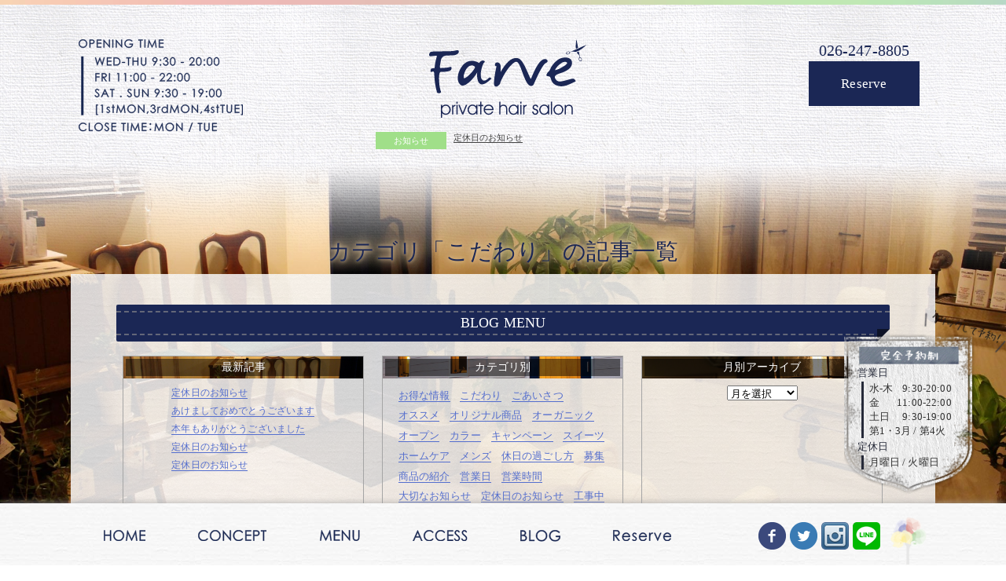

--- FILE ---
content_type: text/html; charset=UTF-8
request_url: https://farve-hair.com/blog/category/%E3%81%93%E3%81%A0%E3%82%8F%E3%82%8A/
body_size: 12730
content:
<html lang="ja">
<head>
<!--google newtag-->
<script async src="https://www.googletagmanager.com/gtag/js?id=G-MWT2G990PD"></script>
<script>
  window.dataLayer = window.dataLayer || [];
  function gtag(){dataLayer.push(arguments);}
  gtag('js', new Date());

  gtag('config', 'G-MWT2G990PD');
</script>
<!--/google-->
<meta charset="UTF-8">
<meta name="viewport" content="width=device-width, initial-scale=1.0">
<link href="https://fonts.googleapis.com/earlyaccess/mplus1p.css" rel="stylesheet" />
<link rel="stylesheet" href="https://farve-hair.com/blog/wp-content/themes/farve/style.css" type="text/css" />
<link rel="stylesheet" type="text/css" href="https://farve-hair.com/css/reset.css">
<link rel="stylesheet" type="text/css" href="https://farve-hair.com/css/style.css">
<link rel="stylesheet" type="text/css" href="https://farve-hair.com/css/responsive.css">
<link rel="stylesheet" type="text/css" href="https://farve-hair.com/css/slick/slick.css">
<link rel="stylesheet" type="text/css" href="https://farve-hair.com/css/slick/slick-theme.css">
<link rel="stylesheet" type="text/css" href="https://farve-hair.com/css/aos.css">
<link rel="stylesheet" type="text/css" href="https://farve-hair.com/css/component.css">
<meta name="description" content="">

<!--my_seo_pack-->
<br />
<b>Warning</b>:  Undefined variable $webmaster_id_flag in <b>/home/act55/farve-hair.com/public_html/blog/wp-content/themes/farve/functions.php</b> on line <b>138</b><br />
<title>こだわり | 長野市美容院、美容室 Farve ファーブ</title>
<link rel="canonical" href="https://farve-hair.com/blog/category/%e3%81%93%e3%81%a0%e3%82%8f%e3%82%8a/" />
<meta name="description" content="カテゴリ「こだわり」の記事一覧を掲載しています。"/>
<!--my_seo_pack end-->

<PageMap>
	<DataObject type="thumbnail">
		<Attribute name="src" value="https://farve-hair.com/image/thumbnails/blog.jpg"/>
		<Attribute name="width" value="100"/>
		<Attribute name="height" value="130"/>
	</DataObject>
</PageMap>

<meta name="thumbnail" content="https://farve-hair.com/image/thumbnails/blog.jpg" />

<meta name='robots' content='max-image-preview:large' />
<link rel="alternate" type="application/rss+xml" title="長野市美容院、美容室 Farve ファーブ &raquo; こだわり カテゴリーのフィード" href="https://farve-hair.com/blog/category/%e3%81%93%e3%81%a0%e3%82%8f%e3%82%8a/feed/" />
<style id='wp-img-auto-sizes-contain-inline-css' type='text/css'>
img:is([sizes=auto i],[sizes^="auto," i]){contain-intrinsic-size:3000px 1500px}
/*# sourceURL=wp-img-auto-sizes-contain-inline-css */
</style>
<style id='wp-block-library-inline-css' type='text/css'>
:root{--wp-block-synced-color:#7a00df;--wp-block-synced-color--rgb:122,0,223;--wp-bound-block-color:var(--wp-block-synced-color);--wp-editor-canvas-background:#ddd;--wp-admin-theme-color:#007cba;--wp-admin-theme-color--rgb:0,124,186;--wp-admin-theme-color-darker-10:#006ba1;--wp-admin-theme-color-darker-10--rgb:0,107,160.5;--wp-admin-theme-color-darker-20:#005a87;--wp-admin-theme-color-darker-20--rgb:0,90,135;--wp-admin-border-width-focus:2px}@media (min-resolution:192dpi){:root{--wp-admin-border-width-focus:1.5px}}.wp-element-button{cursor:pointer}:root .has-very-light-gray-background-color{background-color:#eee}:root .has-very-dark-gray-background-color{background-color:#313131}:root .has-very-light-gray-color{color:#eee}:root .has-very-dark-gray-color{color:#313131}:root .has-vivid-green-cyan-to-vivid-cyan-blue-gradient-background{background:linear-gradient(135deg,#00d084,#0693e3)}:root .has-purple-crush-gradient-background{background:linear-gradient(135deg,#34e2e4,#4721fb 50%,#ab1dfe)}:root .has-hazy-dawn-gradient-background{background:linear-gradient(135deg,#faaca8,#dad0ec)}:root .has-subdued-olive-gradient-background{background:linear-gradient(135deg,#fafae1,#67a671)}:root .has-atomic-cream-gradient-background{background:linear-gradient(135deg,#fdd79a,#004a59)}:root .has-nightshade-gradient-background{background:linear-gradient(135deg,#330968,#31cdcf)}:root .has-midnight-gradient-background{background:linear-gradient(135deg,#020381,#2874fc)}:root{--wp--preset--font-size--normal:16px;--wp--preset--font-size--huge:42px}.has-regular-font-size{font-size:1em}.has-larger-font-size{font-size:2.625em}.has-normal-font-size{font-size:var(--wp--preset--font-size--normal)}.has-huge-font-size{font-size:var(--wp--preset--font-size--huge)}.has-text-align-center{text-align:center}.has-text-align-left{text-align:left}.has-text-align-right{text-align:right}.has-fit-text{white-space:nowrap!important}#end-resizable-editor-section{display:none}.aligncenter{clear:both}.items-justified-left{justify-content:flex-start}.items-justified-center{justify-content:center}.items-justified-right{justify-content:flex-end}.items-justified-space-between{justify-content:space-between}.screen-reader-text{border:0;clip-path:inset(50%);height:1px;margin:-1px;overflow:hidden;padding:0;position:absolute;width:1px;word-wrap:normal!important}.screen-reader-text:focus{background-color:#ddd;clip-path:none;color:#444;display:block;font-size:1em;height:auto;left:5px;line-height:normal;padding:15px 23px 14px;text-decoration:none;top:5px;width:auto;z-index:100000}html :where(.has-border-color){border-style:solid}html :where([style*=border-top-color]){border-top-style:solid}html :where([style*=border-right-color]){border-right-style:solid}html :where([style*=border-bottom-color]){border-bottom-style:solid}html :where([style*=border-left-color]){border-left-style:solid}html :where([style*=border-width]){border-style:solid}html :where([style*=border-top-width]){border-top-style:solid}html :where([style*=border-right-width]){border-right-style:solid}html :where([style*=border-bottom-width]){border-bottom-style:solid}html :where([style*=border-left-width]){border-left-style:solid}html :where(img[class*=wp-image-]){height:auto;max-width:100%}:where(figure){margin:0 0 1em}html :where(.is-position-sticky){--wp-admin--admin-bar--position-offset:var(--wp-admin--admin-bar--height,0px)}@media screen and (max-width:600px){html :where(.is-position-sticky){--wp-admin--admin-bar--position-offset:0px}}

/*# sourceURL=wp-block-library-inline-css */
</style><style id='wp-block-paragraph-inline-css' type='text/css'>
.is-small-text{font-size:.875em}.is-regular-text{font-size:1em}.is-large-text{font-size:2.25em}.is-larger-text{font-size:3em}.has-drop-cap:not(:focus):first-letter{float:left;font-size:8.4em;font-style:normal;font-weight:100;line-height:.68;margin:.05em .1em 0 0;text-transform:uppercase}body.rtl .has-drop-cap:not(:focus):first-letter{float:none;margin-left:.1em}p.has-drop-cap.has-background{overflow:hidden}:root :where(p.has-background){padding:1.25em 2.375em}:where(p.has-text-color:not(.has-link-color)) a{color:inherit}p.has-text-align-left[style*="writing-mode:vertical-lr"],p.has-text-align-right[style*="writing-mode:vertical-rl"]{rotate:180deg}
/*# sourceURL=https://farve-hair.com/blog/wp-includes/blocks/paragraph/style.min.css */
</style>
<style id='global-styles-inline-css' type='text/css'>
:root{--wp--preset--aspect-ratio--square: 1;--wp--preset--aspect-ratio--4-3: 4/3;--wp--preset--aspect-ratio--3-4: 3/4;--wp--preset--aspect-ratio--3-2: 3/2;--wp--preset--aspect-ratio--2-3: 2/3;--wp--preset--aspect-ratio--16-9: 16/9;--wp--preset--aspect-ratio--9-16: 9/16;--wp--preset--color--black: #000000;--wp--preset--color--cyan-bluish-gray: #abb8c3;--wp--preset--color--white: #ffffff;--wp--preset--color--pale-pink: #f78da7;--wp--preset--color--vivid-red: #cf2e2e;--wp--preset--color--luminous-vivid-orange: #ff6900;--wp--preset--color--luminous-vivid-amber: #fcb900;--wp--preset--color--light-green-cyan: #7bdcb5;--wp--preset--color--vivid-green-cyan: #00d084;--wp--preset--color--pale-cyan-blue: #8ed1fc;--wp--preset--color--vivid-cyan-blue: #0693e3;--wp--preset--color--vivid-purple: #9b51e0;--wp--preset--gradient--vivid-cyan-blue-to-vivid-purple: linear-gradient(135deg,rgb(6,147,227) 0%,rgb(155,81,224) 100%);--wp--preset--gradient--light-green-cyan-to-vivid-green-cyan: linear-gradient(135deg,rgb(122,220,180) 0%,rgb(0,208,130) 100%);--wp--preset--gradient--luminous-vivid-amber-to-luminous-vivid-orange: linear-gradient(135deg,rgb(252,185,0) 0%,rgb(255,105,0) 100%);--wp--preset--gradient--luminous-vivid-orange-to-vivid-red: linear-gradient(135deg,rgb(255,105,0) 0%,rgb(207,46,46) 100%);--wp--preset--gradient--very-light-gray-to-cyan-bluish-gray: linear-gradient(135deg,rgb(238,238,238) 0%,rgb(169,184,195) 100%);--wp--preset--gradient--cool-to-warm-spectrum: linear-gradient(135deg,rgb(74,234,220) 0%,rgb(151,120,209) 20%,rgb(207,42,186) 40%,rgb(238,44,130) 60%,rgb(251,105,98) 80%,rgb(254,248,76) 100%);--wp--preset--gradient--blush-light-purple: linear-gradient(135deg,rgb(255,206,236) 0%,rgb(152,150,240) 100%);--wp--preset--gradient--blush-bordeaux: linear-gradient(135deg,rgb(254,205,165) 0%,rgb(254,45,45) 50%,rgb(107,0,62) 100%);--wp--preset--gradient--luminous-dusk: linear-gradient(135deg,rgb(255,203,112) 0%,rgb(199,81,192) 50%,rgb(65,88,208) 100%);--wp--preset--gradient--pale-ocean: linear-gradient(135deg,rgb(255,245,203) 0%,rgb(182,227,212) 50%,rgb(51,167,181) 100%);--wp--preset--gradient--electric-grass: linear-gradient(135deg,rgb(202,248,128) 0%,rgb(113,206,126) 100%);--wp--preset--gradient--midnight: linear-gradient(135deg,rgb(2,3,129) 0%,rgb(40,116,252) 100%);--wp--preset--font-size--small: 13px;--wp--preset--font-size--medium: 20px;--wp--preset--font-size--large: 36px;--wp--preset--font-size--x-large: 42px;--wp--preset--spacing--20: 0.44rem;--wp--preset--spacing--30: 0.67rem;--wp--preset--spacing--40: 1rem;--wp--preset--spacing--50: 1.5rem;--wp--preset--spacing--60: 2.25rem;--wp--preset--spacing--70: 3.38rem;--wp--preset--spacing--80: 5.06rem;--wp--preset--shadow--natural: 6px 6px 9px rgba(0, 0, 0, 0.2);--wp--preset--shadow--deep: 12px 12px 50px rgba(0, 0, 0, 0.4);--wp--preset--shadow--sharp: 6px 6px 0px rgba(0, 0, 0, 0.2);--wp--preset--shadow--outlined: 6px 6px 0px -3px rgb(255, 255, 255), 6px 6px rgb(0, 0, 0);--wp--preset--shadow--crisp: 6px 6px 0px rgb(0, 0, 0);}:where(.is-layout-flex){gap: 0.5em;}:where(.is-layout-grid){gap: 0.5em;}body .is-layout-flex{display: flex;}.is-layout-flex{flex-wrap: wrap;align-items: center;}.is-layout-flex > :is(*, div){margin: 0;}body .is-layout-grid{display: grid;}.is-layout-grid > :is(*, div){margin: 0;}:where(.wp-block-columns.is-layout-flex){gap: 2em;}:where(.wp-block-columns.is-layout-grid){gap: 2em;}:where(.wp-block-post-template.is-layout-flex){gap: 1.25em;}:where(.wp-block-post-template.is-layout-grid){gap: 1.25em;}.has-black-color{color: var(--wp--preset--color--black) !important;}.has-cyan-bluish-gray-color{color: var(--wp--preset--color--cyan-bluish-gray) !important;}.has-white-color{color: var(--wp--preset--color--white) !important;}.has-pale-pink-color{color: var(--wp--preset--color--pale-pink) !important;}.has-vivid-red-color{color: var(--wp--preset--color--vivid-red) !important;}.has-luminous-vivid-orange-color{color: var(--wp--preset--color--luminous-vivid-orange) !important;}.has-luminous-vivid-amber-color{color: var(--wp--preset--color--luminous-vivid-amber) !important;}.has-light-green-cyan-color{color: var(--wp--preset--color--light-green-cyan) !important;}.has-vivid-green-cyan-color{color: var(--wp--preset--color--vivid-green-cyan) !important;}.has-pale-cyan-blue-color{color: var(--wp--preset--color--pale-cyan-blue) !important;}.has-vivid-cyan-blue-color{color: var(--wp--preset--color--vivid-cyan-blue) !important;}.has-vivid-purple-color{color: var(--wp--preset--color--vivid-purple) !important;}.has-black-background-color{background-color: var(--wp--preset--color--black) !important;}.has-cyan-bluish-gray-background-color{background-color: var(--wp--preset--color--cyan-bluish-gray) !important;}.has-white-background-color{background-color: var(--wp--preset--color--white) !important;}.has-pale-pink-background-color{background-color: var(--wp--preset--color--pale-pink) !important;}.has-vivid-red-background-color{background-color: var(--wp--preset--color--vivid-red) !important;}.has-luminous-vivid-orange-background-color{background-color: var(--wp--preset--color--luminous-vivid-orange) !important;}.has-luminous-vivid-amber-background-color{background-color: var(--wp--preset--color--luminous-vivid-amber) !important;}.has-light-green-cyan-background-color{background-color: var(--wp--preset--color--light-green-cyan) !important;}.has-vivid-green-cyan-background-color{background-color: var(--wp--preset--color--vivid-green-cyan) !important;}.has-pale-cyan-blue-background-color{background-color: var(--wp--preset--color--pale-cyan-blue) !important;}.has-vivid-cyan-blue-background-color{background-color: var(--wp--preset--color--vivid-cyan-blue) !important;}.has-vivid-purple-background-color{background-color: var(--wp--preset--color--vivid-purple) !important;}.has-black-border-color{border-color: var(--wp--preset--color--black) !important;}.has-cyan-bluish-gray-border-color{border-color: var(--wp--preset--color--cyan-bluish-gray) !important;}.has-white-border-color{border-color: var(--wp--preset--color--white) !important;}.has-pale-pink-border-color{border-color: var(--wp--preset--color--pale-pink) !important;}.has-vivid-red-border-color{border-color: var(--wp--preset--color--vivid-red) !important;}.has-luminous-vivid-orange-border-color{border-color: var(--wp--preset--color--luminous-vivid-orange) !important;}.has-luminous-vivid-amber-border-color{border-color: var(--wp--preset--color--luminous-vivid-amber) !important;}.has-light-green-cyan-border-color{border-color: var(--wp--preset--color--light-green-cyan) !important;}.has-vivid-green-cyan-border-color{border-color: var(--wp--preset--color--vivid-green-cyan) !important;}.has-pale-cyan-blue-border-color{border-color: var(--wp--preset--color--pale-cyan-blue) !important;}.has-vivid-cyan-blue-border-color{border-color: var(--wp--preset--color--vivid-cyan-blue) !important;}.has-vivid-purple-border-color{border-color: var(--wp--preset--color--vivid-purple) !important;}.has-vivid-cyan-blue-to-vivid-purple-gradient-background{background: var(--wp--preset--gradient--vivid-cyan-blue-to-vivid-purple) !important;}.has-light-green-cyan-to-vivid-green-cyan-gradient-background{background: var(--wp--preset--gradient--light-green-cyan-to-vivid-green-cyan) !important;}.has-luminous-vivid-amber-to-luminous-vivid-orange-gradient-background{background: var(--wp--preset--gradient--luminous-vivid-amber-to-luminous-vivid-orange) !important;}.has-luminous-vivid-orange-to-vivid-red-gradient-background{background: var(--wp--preset--gradient--luminous-vivid-orange-to-vivid-red) !important;}.has-very-light-gray-to-cyan-bluish-gray-gradient-background{background: var(--wp--preset--gradient--very-light-gray-to-cyan-bluish-gray) !important;}.has-cool-to-warm-spectrum-gradient-background{background: var(--wp--preset--gradient--cool-to-warm-spectrum) !important;}.has-blush-light-purple-gradient-background{background: var(--wp--preset--gradient--blush-light-purple) !important;}.has-blush-bordeaux-gradient-background{background: var(--wp--preset--gradient--blush-bordeaux) !important;}.has-luminous-dusk-gradient-background{background: var(--wp--preset--gradient--luminous-dusk) !important;}.has-pale-ocean-gradient-background{background: var(--wp--preset--gradient--pale-ocean) !important;}.has-electric-grass-gradient-background{background: var(--wp--preset--gradient--electric-grass) !important;}.has-midnight-gradient-background{background: var(--wp--preset--gradient--midnight) !important;}.has-small-font-size{font-size: var(--wp--preset--font-size--small) !important;}.has-medium-font-size{font-size: var(--wp--preset--font-size--medium) !important;}.has-large-font-size{font-size: var(--wp--preset--font-size--large) !important;}.has-x-large-font-size{font-size: var(--wp--preset--font-size--x-large) !important;}
/*# sourceURL=global-styles-inline-css */
</style>

<style id='classic-theme-styles-inline-css' type='text/css'>
/*! This file is auto-generated */
.wp-block-button__link{color:#fff;background-color:#32373c;border-radius:9999px;box-shadow:none;text-decoration:none;padding:calc(.667em + 2px) calc(1.333em + 2px);font-size:1.125em}.wp-block-file__button{background:#32373c;color:#fff;text-decoration:none}
/*# sourceURL=/wp-includes/css/classic-themes.min.css */
</style>
</head>
<body class="sub_page" id="blog">

<!--Facebook SDKにコネクト-->
<div id="fb-root"></div>
<script>(function(d, s, id) {
  var js, fjs = d.getElementsByTagName(s)[0];
  if (d.getElementById(id)) return;
  js = d.createElement(s); js.id = id;
  js.src = "//connect.facebook.net/ja_JP/sdk.js#xfbml=1&version=v2.9&appId=100201360635244";
  fjs.parentNode.insertBefore(js, fjs);
}(document, 'script', 'facebook-jssdk'));</script>

<div class="sub_cover">
</div>

<div id="cover_layer">
</div>

<header>
	<div class="inner cf">
		<div class="left">
			<img src="https://farve-hair.com/image/top/opening_time.svg" alt="OPENING TIME WED-THU 9:30 - 20:00 FRI 11:00 - 22:00 SAT . SUN 9:30 - 19:00 [1stMON 3rdMON,4stTUE] CLOSE TIME：MON / TUE">
		</div>
		<div class="center">
			<h1><a href="https://farve-hair.com/"><img src="https://farve-hair.com/image/common/logo.svg" alt="Farve private hair salon"></a></h1>
		</div>
		<div class="right pc_block">
			026-247-8805
			<a href="https://farve-hair.com/reserve/" class="reserve_button">Reserve</a>
		</div>
		<div class="right sp_block">
			<a href="tel:0262478805" id="tel_link">026-247-8805</a>
			<a href="https://farve-hair.com/reserve/" class="reserve_button">WEBフォームから予約する</a>
		</div>
		<div class="bottom cf">
			<h2><span class="news_icon">お知らせ</span></h2>
			<div class="ticker" rel="roll">
				<ul>
									    <li><a href="https://farve-hair.com/blog/%e5%ae%9a%e4%bc%91%e6%97%a5%e3%81%ae%e3%81%8a%e7%9f%a5%e3%82%89%e3%81%9b-19/">定休日のお知らせ</a></li>
									    <li><a href="https://farve-hair.com/blog/%e3%81%82%e3%81%91%e3%81%be%e3%81%97%e3%81%a6%e3%81%8a%e3%82%81%e3%81%a7%e3%81%a8%e3%81%86%e3%81%94%e3%81%96%e3%81%84%e3%81%be%e3%81%99-6/">あけましておめでとうございます</a></li>
									    <li><a href="https://farve-hair.com/blog/%e6%9c%ac%e5%b9%b4%e3%82%82%e3%81%82%e3%82%8a%e3%81%8c%e3%81%a8%e3%81%86%e3%81%94%e3%81%96%e3%81%84%e3%81%be%e3%81%97%e3%81%9f-4/">本年もありがとうございました</a></li>
									</ul>
			</div>
		</div>
	</div>
</header>

<a href="https://farve-hair.com/reserve/" class="fixed_cm">
	<h2>営業日</h2>
	<table>
		<tr>
			<th>水-木</th><td>9:30-20:00</td>
		</tr>
		<tr>
			<th>金</th><td>11:00-22:00</td>
		</tr>
		<tr>
			<th>土日</th><td>9:30-19:00</td>
		</tr>
		<tr>
			<th colspan="2">第1・3月 / 第4火</th>
		</tr>
	</table>
	<h2>定休日</h2>
	<table>
		<tr>
			<th>月曜日 / 火曜日</th>
		</tr>
	</table>
</a>

<div class="main_contents_wrapper">
	
	<div class="sub_heighter">
	</div>
		
	<ul class="sns_wrapper cf" id="sns_sp">
		<li><div data-href="http%3A%2F%2Ffarve-hair.com%2Fblog%2Fcategory%2F%25E3%2581%2593%25E3%2581%25A0%25E3%2582%258F%25E3%2582%258A%2F" data-layout="button_count" data-size="small" data-mobile-iframe="true"><a class="fb-xfbml-parse-ignore" target="_blank" href="https://www.facebook.com/sharer/sharer.php?u=http%3A%2F%2Ffarve-hair.com%2Fblog%2Fcategory%2F%25E3%2581%2593%25E3%2581%25A0%25E3%2582%258F%25E3%2582%258A%2F&amp;src=sdkpreparse"><img src="https://farve-hair.com/image/common/sns/fb.png" alt="FACEBOOKアイコン"></a></div></li>
		<li><a href="http://twitter.com/intent/tweet?&amp;url=http%3A%2F%2Ffarve-hair.com%2Fblog%2Fcategory%2F%25E3%2581%2593%25E3%2581%25A0%25E3%2582%258F%25E3%2582%258A%2F" class="twitter_button" target="_blank"></a></li>
		<li><a href="https://www.instagram.com/farvehair/" target="_blank"><img src="https://farve-hair.com/image/common/sns/insta_sp.png" alt="Instagramアイコン"></a></li>
		<li><a href="http://line.me/R/msg/text/?%E9%95%B7%E9%87%8E%E3%81%A71%E7%95%AA%E5%B0%8F%E3%81%95%E3%81%AA%E5%AE%8C%E5%85%A8%E4%BA%88%E7%B4%84%E5%88%B6%E3%81%AE%E3%83%97%E3%83%A9%E3%82%A4%E3%83%99%E3%83%BC%E3%83%88%E3%82%B5%E3%83%AD%E3%83%B3%E3%80%90Farve%E3%80%91%E3%83%96%E3%83%AD%E3%82%B0%0d%0ahttp%3A%2F%2Ffarve-hair.com%2Fblog%2Fcategory%2F%25E3%2581%2593%25E3%2581%25A0%25E3%2582%258F%25E3%2582%258A%2F" target="_blank"><img src="https://farve-hair.com/image/common/sns/line_sp.png" alt="Lineアイコン"></a></li>
	</ul>
		
	<nav class="main_nav">
		<div class="inner cf">
			<ul class="menu_button cf">
				<li><a href="https://farve-hair.com/"><img src="https://farve-hair.com/image/common/menu/home.svg" alt="HOME"></a></li>
				<li><a href="https://farve-hair.com/concept/"><img src="https://farve-hair.com/image/common/menu/concept.svg" alt="CONCEPT"></a></li>
				<li><a href="https://farve-hair.com/menu/"><img src="https://farve-hair.com/image/common/menu/menu.svg" alt="MENU"></a></li>
				<li><a href="https://farve-hair.com/access/"><img src="https://farve-hair.com/image/common/menu/access.svg" alt="ACCESS"></a></li>
				<li><a href="https://farve-hair.com/blog/"><img src="https://farve-hair.com/image/common/menu/blog.svg" alt="BLOG"></a></li>
				<li><a href="https://farve-hair.com/reserve/"><img src="https://farve-hair.com/image/common/menu/reserve.svg" alt="Reserve"></a></li>
			</ul>
			<ul class="sns_wrapper cf">
				<li><a href="http://line.me/R/msg/text/?%E9%95%B7%E9%87%8E%E3%81%A71%E7%95%AA%E5%B0%8F%E3%81%95%E3%81%AA%E5%AE%8C%E5%85%A8%E4%BA%88%E7%B4%84%E5%88%B6%E3%81%AE%E3%83%97%E3%83%A9%E3%82%A4%E3%83%99%E3%83%BC%E3%83%88%E3%82%B5%E3%83%AD%E3%83%B3%E3%80%90Farve%E3%80%91%E3%83%96%E3%83%AD%E3%82%B0%0d%0ahttp%3A%2F%2Ffarve-hair.com%2Fblog%2Fcategory%2F%25E3%2581%2593%25E3%2581%25A0%25E3%2582%258F%25E3%2582%258A%2F" target="_blank"><img src="https://farve-hair.com/image/common/sns/line.png" alt="Lineアイコン"></a></li>
				<li><a href="https://www.instagram.com/farvehair/" target="_blank"><img src="https://farve-hair.com/image/common/sns/insta.png" alt="Instagramアイコン"></a></li>
				<li><a href="http://twitter.com/intent/tweet?&amp;url=http%3A%2F%2Ffarve-hair.com%2Fblog%2Fcategory%2F%25E3%2581%2593%25E3%2581%25A0%25E3%2582%258F%25E3%2582%258A%2F" class="twitter_button" target="_blank"></a></li>
				<li><div data-href="http%3A%2F%2Ffarve-hair.com%2Fblog%2Fcategory%2F%25E3%2581%2593%25E3%2581%25A0%25E3%2582%258F%25E3%2582%258A%2F" data-layout="button_count" data-size="small" data-mobile-iframe="true"><a class="fb-xfbml-parse-ignore" target="_blank" href="https://www.facebook.com/sharer/sharer.php?u=http%3A%2F%2Ffarve-hair.com%2Fblog%2Fcategory%2F%25E3%2581%2593%25E3%2581%25A0%25E3%2582%258F%25E3%2582%258A%2F&amp;src=sdkpreparse"><img src="https://farve-hair.com/image/common/sns/fb.png" alt="FACEBOOKアイコン"></a></div></li>
			</ul>
			<img src="https://farve-hair.com/image/common/flower.png" alt="花" id="nav_flower">
		</div>
	</nav>
		
	<nav id="sp_nav" class="cf">
		<div id="dl-menu" class="dl-menuwrapper">
			<button class="dl-trigger">
				<span class="animenu__toggle__bar"></span>
				<span class="animenu__toggle__bar"></span>
				<span class="animenu__toggle__bar"></span>
			</button>
			<ul class="dl-menu">
				<li><a href="https://farve-hair.com/">HOME</a></li>
				<li><a href="https://farve-hair.com/concept/">CONCEPT</a></li>
				<li><a href="https://farve-hair.com/menu/">MENU</a></li>
				<li><a href="https://farve-hair.com/access/">ACCESS</a></li>
				<li><a href="https://farve-hair.com/blog/">BLOG</a></li>
				<li><a href="https://farve-hair.com/reserve/">Reserve</a></li>
			</ul>
		</div><!-- /dl-menuwrapper -->
	</nav>	
	<div class="sub_cont" id="blog_cont">
	
	<section data-aos="fade-up" data-aos-offset="300" data-aos-duration="1300">
		
				
		<h2 class="sub_cont_title no_border">カテゴリ「こだわり」の記事一覧</h2>
		
		<div id="widget_area">
	<h3><div>BLOG MENU</div></h3>
	<div class="cf inner">
		
		<div class="sidebar1">
		<h4><div>最新記事</div></h4><div>
		<ul>
											<li>
					<a href="https://farve-hair.com/blog/%e5%ae%9a%e4%bc%91%e6%97%a5%e3%81%ae%e3%81%8a%e7%9f%a5%e3%82%89%e3%81%9b-19/">定休日のお知らせ</a>
									</li>
											<li>
					<a href="https://farve-hair.com/blog/%e3%81%82%e3%81%91%e3%81%be%e3%81%97%e3%81%a6%e3%81%8a%e3%82%81%e3%81%a7%e3%81%a8%e3%81%86%e3%81%94%e3%81%96%e3%81%84%e3%81%be%e3%81%99-6/">あけましておめでとうございます</a>
									</li>
											<li>
					<a href="https://farve-hair.com/blog/%e6%9c%ac%e5%b9%b4%e3%82%82%e3%81%82%e3%82%8a%e3%81%8c%e3%81%a8%e3%81%86%e3%81%94%e3%81%96%e3%81%84%e3%81%be%e3%81%97%e3%81%9f-4/">本年もありがとうございました</a>
									</li>
											<li>
					<a href="https://farve-hair.com/blog/%e5%ae%9a%e4%bc%91%e6%97%a5%e3%81%ae%e3%81%8a%e7%9f%a5%e3%82%89%e3%81%9b-18/">定休日のお知らせ</a>
									</li>
											<li>
					<a href="https://farve-hair.com/blog/%e5%ae%9a%e4%bc%91%e6%97%a5%e3%81%ae%e3%81%8a%e7%9f%a5%e3%82%89%e3%81%9b-17/">定休日のお知らせ</a>
									</li>
					</ul>

		</div></div><div class="wid_margin"></div><div class="sidebar1"><h4><div>カテゴリ別</div></h4><div>
			<ul>
					<li class="cat-item cat-item-3"><a href="https://farve-hair.com/blog/category/cam_info/">お得な情報</a>
</li>
	<li class="cat-item cat-item-26 current-cat"><a aria-current="page" href="https://farve-hair.com/blog/category/%e3%81%93%e3%81%a0%e3%82%8f%e3%82%8a/">こだわり</a>
</li>
	<li class="cat-item cat-item-4"><a href="https://farve-hair.com/blog/category/greet/">ごあいさつ</a>
</li>
	<li class="cat-item cat-item-20"><a href="https://farve-hair.com/blog/category/%e3%82%aa%e3%82%b9%e3%82%b9%e3%83%a1/">オススメ</a>
</li>
	<li class="cat-item cat-item-30"><a href="https://farve-hair.com/blog/category/%e3%82%aa%e3%83%aa%e3%82%b8%e3%83%8a%e3%83%ab%e5%95%86%e5%93%81/">オリジナル商品</a>
</li>
	<li class="cat-item cat-item-22"><a href="https://farve-hair.com/blog/category/%e3%82%aa%e3%83%bc%e3%82%ac%e3%83%8b%e3%83%83%e3%82%af/">オーガニック</a>
</li>
	<li class="cat-item cat-item-8"><a href="https://farve-hair.com/blog/category/open/">オープン</a>
</li>
	<li class="cat-item cat-item-28"><a href="https://farve-hair.com/blog/category/%e3%82%ab%e3%83%a9%e3%83%bc/">カラー</a>
</li>
	<li class="cat-item cat-item-14"><a href="https://farve-hair.com/blog/category/%e3%82%ad%e3%83%a3%e3%83%b3%e3%83%9a%e3%83%bc%e3%83%b3/">キャンペーン</a>
</li>
	<li class="cat-item cat-item-17"><a href="https://farve-hair.com/blog/category/%e3%82%b9%e3%82%a4%e3%83%bc%e3%83%84/">スイーツ</a>
</li>
	<li class="cat-item cat-item-32"><a href="https://farve-hair.com/blog/category/%e3%83%9b%e3%83%bc%e3%83%a0%e3%82%b1%e3%82%a2/">ホームケア</a>
</li>
	<li class="cat-item cat-item-16"><a href="https://farve-hair.com/blog/category/%e3%83%a1%e3%83%b3%e3%82%ba/">メンズ</a>
</li>
	<li class="cat-item cat-item-15"><a href="https://farve-hair.com/blog/category/%e4%bc%91%e6%97%a5%e3%81%ae%e9%81%8e%e3%81%94%e3%81%97%e6%96%b9/">休日の過ごし方</a>
</li>
	<li class="cat-item cat-item-33"><a href="https://farve-hair.com/blog/category/%e5%8b%9f%e9%9b%86/">募集</a>
</li>
	<li class="cat-item cat-item-9"><a href="https://farve-hair.com/blog/category/pro_intro/">商品の紹介</a>
</li>
	<li class="cat-item cat-item-10"><a href="https://farve-hair.com/blog/category/open_info/">営業日</a>
</li>
	<li class="cat-item cat-item-25"><a href="https://farve-hair.com/blog/category/%e5%96%b6%e6%a5%ad%e6%99%82%e9%96%93/">営業時間</a>
</li>
	<li class="cat-item cat-item-31"><a href="https://farve-hair.com/blog/category/%e5%a4%a7%e5%88%87%e3%81%aa%e3%81%8a%e7%9f%a5%e3%82%89%e3%81%9b/">大切なお知らせ</a>
</li>
	<li class="cat-item cat-item-19"><a href="https://farve-hair.com/blog/category/%e5%ae%9a%e4%bc%91%e6%97%a5%e3%81%ae%e3%81%8a%e7%9f%a5%e3%82%89%e3%81%9b/">定休日のお知らせ</a>
</li>
	<li class="cat-item cat-item-7"><a href="https://farve-hair.com/blog/category/constr/">工事中</a>
</li>
	<li class="cat-item cat-item-23"><a href="https://farve-hair.com/blog/category/%e6%96%b0%e3%83%a1%e3%83%8b%e3%83%a5%e3%83%bc/">新メニュー</a>
</li>
	<li class="cat-item cat-item-29"><a href="https://farve-hair.com/blog/category/%e6%96%b0%e5%95%86%e5%93%81/">新商品</a>
</li>
	<li class="cat-item cat-item-2"><a href="https://farve-hair.com/blog/category/diary/">日記</a>
</li>
	<li class="cat-item cat-item-1"><a href="https://farve-hair.com/blog/category/limit_info/">期間限定情報</a>
</li>
	<li class="cat-item cat-item-24"><a href="https://farve-hair.com/blog/category/%e6%ac%a0%e5%93%81/">欠品</a>
</li>
	<li class="cat-item cat-item-18"><a href="https://farve-hair.com/blog/category/%e7%9f%a5%e3%81%a3%e3%81%a6%e3%81%a6%e3%81%bb%e3%81%97%e3%81%84%e3%81%93%e3%81%a8/">知っててほしいこと</a>
</li>
	<li class="cat-item cat-item-12"><a href="https://farve-hair.com/blog/category/%e8%82%8c/">肌</a>
</li>
	<li class="cat-item cat-item-11"><a href="https://farve-hair.com/blog/category/%e8%a8%88%e7%94%bb%e4%b8%ad/">計画中</a>
</li>
	<li class="cat-item cat-item-21"><a href="https://farve-hair.com/blog/category/%e9%a0%ad%e7%9a%ae/">頭皮</a>
</li>
	<li class="cat-item cat-item-13"><a href="https://farve-hair.com/blog/category/%e9%ab%aa/">髪</a>
</li>
			</ul>

			</div></div><div class="wid_margin"></div><div class="sidebar1"><h4><div>月別アーカイブ</div></h4><div>		<label class="screen-reader-text" for="archives-dropdown-2">月別アーカイブ</label>
		<select id="archives-dropdown-2" name="archive-dropdown">
			
			<option value="">月を選択</option>
				<option value='https://farve-hair.com/blog/2026/01/'> 2026年1月 </option>
	<option value='https://farve-hair.com/blog/2025/12/'> 2025年12月 </option>
	<option value='https://farve-hair.com/blog/2025/11/'> 2025年11月 </option>
	<option value='https://farve-hair.com/blog/2025/09/'> 2025年9月 </option>
	<option value='https://farve-hair.com/blog/2025/07/'> 2025年7月 </option>
	<option value='https://farve-hair.com/blog/2025/06/'> 2025年6月 </option>
	<option value='https://farve-hair.com/blog/2025/04/'> 2025年4月 </option>
	<option value='https://farve-hair.com/blog/2025/02/'> 2025年2月 </option>
	<option value='https://farve-hair.com/blog/2025/01/'> 2025年1月 </option>
	<option value='https://farve-hair.com/blog/2024/12/'> 2024年12月 </option>
	<option value='https://farve-hair.com/blog/2024/10/'> 2024年10月 </option>
	<option value='https://farve-hair.com/blog/2024/08/'> 2024年8月 </option>
	<option value='https://farve-hair.com/blog/2024/06/'> 2024年6月 </option>
	<option value='https://farve-hair.com/blog/2024/04/'> 2024年4月 </option>
	<option value='https://farve-hair.com/blog/2024/02/'> 2024年2月 </option>
	<option value='https://farve-hair.com/blog/2024/01/'> 2024年1月 </option>
	<option value='https://farve-hair.com/blog/2023/12/'> 2023年12月 </option>
	<option value='https://farve-hair.com/blog/2023/11/'> 2023年11月 </option>
	<option value='https://farve-hair.com/blog/2023/09/'> 2023年9月 </option>
	<option value='https://farve-hair.com/blog/2023/08/'> 2023年8月 </option>
	<option value='https://farve-hair.com/blog/2023/06/'> 2023年6月 </option>
	<option value='https://farve-hair.com/blog/2023/05/'> 2023年5月 </option>
	<option value='https://farve-hair.com/blog/2023/03/'> 2023年3月 </option>
	<option value='https://farve-hair.com/blog/2023/02/'> 2023年2月 </option>
	<option value='https://farve-hair.com/blog/2023/01/'> 2023年1月 </option>
	<option value='https://farve-hair.com/blog/2022/12/'> 2022年12月 </option>
	<option value='https://farve-hair.com/blog/2022/11/'> 2022年11月 </option>
	<option value='https://farve-hair.com/blog/2022/10/'> 2022年10月 </option>
	<option value='https://farve-hair.com/blog/2022/09/'> 2022年9月 </option>
	<option value='https://farve-hair.com/blog/2022/07/'> 2022年7月 </option>
	<option value='https://farve-hair.com/blog/2022/06/'> 2022年6月 </option>
	<option value='https://farve-hair.com/blog/2022/05/'> 2022年5月 </option>
	<option value='https://farve-hair.com/blog/2022/04/'> 2022年4月 </option>
	<option value='https://farve-hair.com/blog/2022/03/'> 2022年3月 </option>
	<option value='https://farve-hair.com/blog/2022/02/'> 2022年2月 </option>
	<option value='https://farve-hair.com/blog/2022/01/'> 2022年1月 </option>
	<option value='https://farve-hair.com/blog/2021/12/'> 2021年12月 </option>
	<option value='https://farve-hair.com/blog/2021/11/'> 2021年11月 </option>
	<option value='https://farve-hair.com/blog/2021/10/'> 2021年10月 </option>
	<option value='https://farve-hair.com/blog/2021/09/'> 2021年9月 </option>
	<option value='https://farve-hair.com/blog/2021/08/'> 2021年8月 </option>
	<option value='https://farve-hair.com/blog/2021/07/'> 2021年7月 </option>
	<option value='https://farve-hair.com/blog/2021/06/'> 2021年6月 </option>
	<option value='https://farve-hair.com/blog/2021/05/'> 2021年5月 </option>
	<option value='https://farve-hair.com/blog/2021/04/'> 2021年4月 </option>
	<option value='https://farve-hair.com/blog/2021/03/'> 2021年3月 </option>
	<option value='https://farve-hair.com/blog/2021/02/'> 2021年2月 </option>
	<option value='https://farve-hair.com/blog/2021/01/'> 2021年1月 </option>
	<option value='https://farve-hair.com/blog/2020/12/'> 2020年12月 </option>
	<option value='https://farve-hair.com/blog/2020/11/'> 2020年11月 </option>
	<option value='https://farve-hair.com/blog/2020/10/'> 2020年10月 </option>
	<option value='https://farve-hair.com/blog/2020/09/'> 2020年9月 </option>
	<option value='https://farve-hair.com/blog/2020/08/'> 2020年8月 </option>
	<option value='https://farve-hair.com/blog/2020/07/'> 2020年7月 </option>
	<option value='https://farve-hair.com/blog/2020/06/'> 2020年6月 </option>
	<option value='https://farve-hair.com/blog/2020/05/'> 2020年5月 </option>
	<option value='https://farve-hair.com/blog/2020/04/'> 2020年4月 </option>
	<option value='https://farve-hair.com/blog/2020/03/'> 2020年3月 </option>
	<option value='https://farve-hair.com/blog/2020/02/'> 2020年2月 </option>
	<option value='https://farve-hair.com/blog/2020/01/'> 2020年1月 </option>
	<option value='https://farve-hair.com/blog/2019/12/'> 2019年12月 </option>
	<option value='https://farve-hair.com/blog/2019/11/'> 2019年11月 </option>
	<option value='https://farve-hair.com/blog/2019/10/'> 2019年10月 </option>
	<option value='https://farve-hair.com/blog/2019/09/'> 2019年9月 </option>
	<option value='https://farve-hair.com/blog/2019/08/'> 2019年8月 </option>
	<option value='https://farve-hair.com/blog/2019/07/'> 2019年7月 </option>
	<option value='https://farve-hair.com/blog/2019/06/'> 2019年6月 </option>
	<option value='https://farve-hair.com/blog/2019/05/'> 2019年5月 </option>
	<option value='https://farve-hair.com/blog/2019/04/'> 2019年4月 </option>
	<option value='https://farve-hair.com/blog/2019/03/'> 2019年3月 </option>
	<option value='https://farve-hair.com/blog/2019/02/'> 2019年2月 </option>
	<option value='https://farve-hair.com/blog/2019/01/'> 2019年1月 </option>
	<option value='https://farve-hair.com/blog/2018/12/'> 2018年12月 </option>
	<option value='https://farve-hair.com/blog/2018/11/'> 2018年11月 </option>
	<option value='https://farve-hair.com/blog/2018/10/'> 2018年10月 </option>
	<option value='https://farve-hair.com/blog/2018/09/'> 2018年9月 </option>
	<option value='https://farve-hair.com/blog/2018/08/'> 2018年8月 </option>
	<option value='https://farve-hair.com/blog/2018/07/'> 2018年7月 </option>
	<option value='https://farve-hair.com/blog/2018/06/'> 2018年6月 </option>
	<option value='https://farve-hair.com/blog/2018/05/'> 2018年5月 </option>
	<option value='https://farve-hair.com/blog/2018/04/'> 2018年4月 </option>
	<option value='https://farve-hair.com/blog/2018/03/'> 2018年3月 </option>
	<option value='https://farve-hair.com/blog/2018/02/'> 2018年2月 </option>
	<option value='https://farve-hair.com/blog/2018/01/'> 2018年1月 </option>
	<option value='https://farve-hair.com/blog/2017/12/'> 2017年12月 </option>
	<option value='https://farve-hair.com/blog/2017/11/'> 2017年11月 </option>
	<option value='https://farve-hair.com/blog/2017/10/'> 2017年10月 </option>
	<option value='https://farve-hair.com/blog/2017/09/'> 2017年9月 </option>
	<option value='https://farve-hair.com/blog/2017/08/'> 2017年8月 </option>
	<option value='https://farve-hair.com/blog/2017/07/'> 2017年7月 </option>
	<option value='https://farve-hair.com/blog/2017/06/'> 2017年6月 </option>
	<option value='https://farve-hair.com/blog/2017/05/'> 2017年5月 </option>
	<option value='https://farve-hair.com/blog/2017/04/'> 2017年4月 </option>

		</select>

			<script type="text/javascript">
/* <![CDATA[ */

( ( dropdownId ) => {
	const dropdown = document.getElementById( dropdownId );
	function onSelectChange() {
		setTimeout( () => {
			if ( 'escape' === dropdown.dataset.lastkey ) {
				return;
			}
			if ( dropdown.value ) {
				document.location.href = dropdown.value;
			}
		}, 250 );
	}
	function onKeyUp( event ) {
		if ( 'Escape' === event.key ) {
			dropdown.dataset.lastkey = 'escape';
		} else {
			delete dropdown.dataset.lastkey;
		}
	}
	function onClick() {
		delete dropdown.dataset.lastkey;
	}
	dropdown.addEventListener( 'keyup', onKeyUp );
	dropdown.addEventListener( 'click', onClick );
	dropdown.addEventListener( 'change', onSelectChange );
})( "archives-dropdown-2" );

//# sourceURL=WP_Widget_Archives%3A%3Awidget
/* ]]> */
</script>
</div></div><div class="wid_margin"></div>	</div>
		<div class="top_return">
		<a href="https://farve-hair.com/blog/" id="side_return_top">&laquo; ブログのトップに戻る</a>
	</div>
	</div>		
		<div class="sub_cont_body cf">
					
						
			<section class="post">
				<div class="blog_title">
					<h3><a href="https://farve-hair.com/blog/2022%e3%81%ab%e5%90%91%e3%81%91%e3%81%a6/" rel="bookmark" title="2022に向けてへのリンク">2022に向けて</a></h3>
				</div>
				<div class="blog_body">
					<div class="post_data cf">
												<div class="cate %e3%81%93%e3%81%a0%e3%82%8f%e3%82%8a">記事のカテゴリ<a href="https://farve-hair.com/blog/category/%e3%81%93%e3%81%a0%e3%82%8f%e3%82%8a/" rel="category tag">こだわり</a></div>
						<p>2021/12/20</p>
					</div>
					<div class="post_contents">
<p>長野で1番小さな美容室Farveです。</p>
<p><br /><br />今年も残すところ2週間をきりました。</p>
<p><br /><br />今まではブローしないで決めるカットやクセを活かしたカット、2021は脱白髪染め、白髪のデザインカラーを売りにやってきました。<br /><br />こちらはFarveの売り、自信を持って提供できる技術です。</p>
<p><br /><br /><br />2022はハイトーンのカラー、コントラストのあるデザインカラー、2021から力を入れ始めた酸性ストレートを主に強化していきます。</p>
<p><br /><br />どの技術もそうなんですが、Farveではキレイになる施術しかしないという自分自身のポリシーがあります。</p>
<p>&nbsp;</p>
<p><br /><br />皆様の髪をキレイにしたい何年も先のことを考えた施術がしたいと考えているからです。<br /><br /><br />ブリーチや縮毛矯正は傷むイメージがあります。</p>
<p><br /><br />Farveではブリーチはすべてのお客様にケアブリーチを使用してます。<br /><br />ブリーチはカラーベースを作るものとして使用してますので、今までのブリーチのダメージ感がなくキレイに仕上がります。</p>
<p><br /><br />また、酸性ストレートも今までのアルカリストレート(縮毛矯正)と違い弱酸性で施術しますのでダメージが少なく柔らかく自然なストレートになり見た目や手触りは施術前より良くなったと感じます。</p>
<p><br /><br />酸性ストレートはくせ毛やまとまらない髪のお手入れをしやすいベースを作らせていただくことが多いです。</p>
<p><br /><br />2022も傷ませない、髪をキレイする、喜んでいただけるように新たな学びもします。<br /><br /><br />おかげさまで年末のご予約の空きも少なくなってます。<br /><br />多少の空きはありますのでお早めのご予約をオススメしてます。<br /><br />よろしくお願い致します。<br /><br />Farve 026-247-8805</p>
</div>
				</div>
			</section>
			
						
			<section class="post">
				<div class="blog_title">
					<h3><a href="https://farve-hair.com/blog/%e4%bb%8a%e5%b9%b4%e3%82%82%e3%81%82%e3%81%a8%e3%82%8f%e3%81%9a%e3%81%8b/" rel="bookmark" title="今年もあとわずかへのリンク">今年もあとわずか</a></h3>
				</div>
				<div class="blog_body">
					<div class="post_data cf">
												<div class="cate %e3%81%93%e3%81%a0%e3%82%8f%e3%82%8a">記事のカテゴリ<a href="https://farve-hair.com/blog/category/%e3%81%93%e3%81%a0%e3%82%8f%e3%82%8a/" rel="category tag">こだわり</a></div>
						<p>2021/12/13</p>
					</div>
					<div class="post_contents">
<p>長野で1番小さな美容室Farveです。</p>
<p><br /><br />今年も3週間をきりました。</p>
<p><br /><br />今年1番お客様にオススメしていき喜んでいただけたのが、脱白髪染め？です。</p>
<p><br />脱白髪染めと言っても白髪を染めないのではなく白髪染めを使わす、ただ暗く(黒)する技術をしないということです。</p>
<p><br />Farveではオシャレ染めと白髪染めの区別せず白髪染めの薬を使わず透明感や艶にこだわってきました。</p>
<p><br />また、極力ダメージの少ないブリーチを使って白髪ぼかしや白髪を活かしたカラー、白髪でもオシャレが楽しめることをお伝えして喜んでいただくことができました。</p>
<p>&nbsp;</p>
<p><br /><br />ダメージレスにこだわり皆様をキレイする仕事しかしないと決めて施術をさせていただきます。</p>
<p><br /><br />髪をキレイにしたいという方いらっしゃいましたら是非ご相談ください。</p>
<p>&nbsp;</p>
<p><br />キレイな人が増えることが私にとっての喜びです。</p>
<p><br /><br />新しい領域の技術習得し、来年メニュー化できるようにしますので楽しみにしていてください。</p>
<p><br /><br />Farve 026-247-8805</p>
</div>
				</div>
			</section>
			
						
			<section class="post">
				<div class="blog_title">
					<h3><a href="https://farve-hair.com/blog/%e6%b0%b4/" rel="bookmark" title="水へのリンク">水</a></h3>
				</div>
				<div class="blog_body">
					<div class="post_data cf">
												<div class="cate %e3%81%93%e3%81%a0%e3%82%8f%e3%82%8a">記事のカテゴリ<a href="https://farve-hair.com/blog/category/%e3%81%93%e3%81%a0%e3%82%8f%e3%82%8a/" rel="category tag">こだわり</a> <a href="https://farve-hair.com/blog/category/%e6%96%b0%e3%83%a1%e3%83%8b%e3%83%a5%e3%83%bc/" rel="category tag">新メニュー</a></div>
						<p>2021/03/17</p>
					</div>
					<div class="post_contents">
<p>長野で1番小さな美容室Farveです。</p>
<p><br /><br />皆様は、お家で使う水ってミネラルウォーターや浄水器などって使われてますか？</p>
<p><br /><br />日本の水道水は軟水と言われてますが、日本の基準で軟水。</p>
<p><br /><br />WHOの基準だと軟水の地域と中程度の硬水の地域があります。</p>
<p>&nbsp;</p>
<p>ヨーロッパだと硬水の地域が多いと思います。</p>
<p>&nbsp;</p>
<p>軟水と硬水の特徴は簡単に言えば、</p>
<p><br /><br />軟水は肌に優しい。</p>
<p><br /><br />硬水はミネラルが豊富。</p>
<p><br /><br />美容ではどっちがいいのか？<br /><br /><br />軟水です。</p>
<p><br /><br />硬水はミネラルが豊富ですが、刺激が強く乾燥してしまう人や髪の毛がミネラルによってキシキシになってしまうからです。</p>
<p><br /><br />Farveでは軟水を使う施術メニューを4月に導入します。</p>
<p><br /><br />軟水でシャンプーした後、トリートメントせずにそのまま乾かすだけでも違いがわかるくらいです。</p>
<p>&nbsp;</p>
<p>これからは水にもこだわります。</p>
<p><br /><br />皆様お楽しみにしていてください。</p>
<p><br /><br />Farve 026-247-8805</p>
</div>
				</div>
			</section>
			
						
			<section class="post">
				<div class="blog_title">
					<h3><a href="https://farve-hair.com/blog/%e3%83%8f%e3%82%a4%e3%83%88%e3%83%bc%e3%83%b3%e3%81%8c%e5%bd%93%e3%81%9f%e3%82%8a%e5%89%8d%e3%81%ab%e3%81%aa%e3%82%8a%e3%81%be%e3%81%99/" rel="bookmark" title="ハイトーンが当たり前になりますへのリンク">ハイトーンが当たり前になります</a></h3>
				</div>
				<div class="blog_body">
					<div class="post_data cf">
												<div class="cate %e3%81%93%e3%81%a0%e3%82%8f%e3%82%8a">記事のカテゴリ<a href="https://farve-hair.com/blog/category/%e3%81%93%e3%81%a0%e3%82%8f%e3%82%8a/" rel="category tag">こだわり</a> <a href="https://farve-hair.com/blog/category/%e9%ab%aa/" rel="category tag">髪</a></div>
						<p>2021/01/28</p>
					</div>
					<div class="post_contents">
<p>長野で1番小さな美容室Farveです。</p>
<p>&nbsp;</p>
<p><br /><br />数年前に比べてハイトーンのカラーやブリーチをされる方が増えてきました。</p>
<p>&nbsp;</p>
<p>&nbsp;</p>
<p>外国人風にしたい方や鬼滅カラーにしたいと言う方もいらっしゃいます。<br /><br /><br />私は今後、ハイトーンやブリーチは普通の時代が10年以内に来ると思ってます。<br /><br /><br />お仕事でできないと言うことも緩和されて一般企業さんでもハイトーンokなると思ってます。</p>
<p>&nbsp;</p>
<p><br /><br /><br />しかし、まだまだブリーチに抵抗のある方が多い気がします。</p>
<p><br /><br /><br />本当はやりたいけど傷むんじゃないと言う声も聞きます。</p>
<p><br /><br /><br />それは昔の話で、やり方によってはツヤツヤのハイトーンを楽しみことができるんです。</p>
<p>&nbsp;</p>
<p><br /><br />Farveでは求める明るさや髪の状態に合わせてブリーチの強さを変えて行わせていただいてます。</p>
<p>&nbsp;</p>
<p><br /><br />なのでダメージが少なくできます。</p>
<p>&nbsp;</p>
<p><br /><br />また、1番明るいカラー剤と弱いブリーチで比較すると、弱いブリーチの方が髪の負担が少ないこともあるんです。</p>
<p>&nbsp;</p>
<p><br /><br />なので、ブリーチ毛でもパーマやストレートパーマもできるんです。</p>
<p>&nbsp;</p>
<p><br /><br />毎日マスクが当たり前の時代、どこに差をつけるか。</p>
<p><br /><br />髪でしょう。<br /><br /></p>
<p><br />髪を明るくして明るく過ごしてはいかがでしょうか。<br /><br /><br />Farve 026-247-8805</p>
</div>
				</div>
			</section>
			
						
			<section class="post">
				<div class="blog_title">
					<h3><a href="https://farve-hair.com/blog/%e7%99%bd%e9%ab%aa%e6%9f%93%e3%82%81%e3%81%aa%e3%81%84%e7%99%bd%e9%ab%aa%e6%9f%93%e3%82%81/" rel="bookmark" title="白髪染めない白髪染めへのリンク">白髪染めない白髪染め</a></h3>
				</div>
				<div class="blog_body">
					<div class="post_data cf">
												<div class="cate %e3%81%93%e3%81%a0%e3%82%8f%e3%82%8a">記事のカテゴリ<a href="https://farve-hair.com/blog/category/%e3%81%93%e3%81%a0%e3%82%8f%e3%82%8a/" rel="category tag">こだわり</a> <a href="https://farve-hair.com/blog/category/%e9%ab%aa/" rel="category tag">髪</a></div>
						<p>2021/01/25</p>
					</div>
					<div class="post_contents">
<p>長野で1番小さな美容室Farveです。</p>
<p><br /><br />女性の髪の悩みを聞いて1番多いのが白髪です。</p>
<p><br /><br />Farveではただ染めるだけの白髪染めを卒業しませんか？</p>
<p><br />というご提案をさせていただいてます。</p>
<p>&nbsp;</p>
<p><br /><br />今はオシャレな白髪染めできるんです。</p>
<p><br /><br />部分的にハイライトやバレイヤージュなど部分的に入れて白髪が伸びてきても気にならないカラーのをすることでオシャレを楽しめるんです。</p>
<p>&nbsp;</p>
<p>段々と外国人みたいな髪にされていく方もいらっしゃいますし、ナチュラルに動きのあるカラーにされる方もいます。</p>
<p>&nbsp;</p>
<p>デザインは色々と広く楽しめます。</p>
<p><br /><br />Farveではいつまでもオシャレな髪型、髪色を楽しんでいただきたいと思ってます。</p>
<p><br /><br /><br />白髪染めを使わないことで、髪に艶が出て濁りがなくなりキレイな髪でいられます。</p>
<p><br /><br />いつまでもオシャレを楽しむことのお手伝いをさせていただきます。</p>
<p><br /><br />ネガティヴからポジティブに変えてカラーを楽しみましょう。</p>
<p><br /><br />Farve 026-247-8805</p>
</div>
				</div>
			</section>
			
						
			<!--/page_nation-->
			<ul id="page_nation" class="cf">
				<li id="nation_left"></li>
				<li><span aria-current="page" class="page-numbers current">1</span>
<a class="page-numbers" href="https://farve-hair.com/blog/category/%E3%81%93%E3%81%A0%E3%82%8F%E3%82%8A/page/2/">2</a>
<a class="page-numbers" href="https://farve-hair.com/blog/category/%E3%81%93%E3%81%A0%E3%82%8F%E3%82%8A/page/3/">3</a>
<a class="next page-numbers" href="https://farve-hair.com/blog/category/%E3%81%93%E3%81%A0%E3%82%8F%E3%82%8A/page/2/"></a></li>
				<li id="nation_right"><a href="https://farve-hair.com/blog/category/%E3%81%93%E3%81%A0%E3%82%8F%E3%82%8A/page/2/" > &raquo;</a></li>
			</ul>
				</div>
	</section>
	
	</div>
</div><!--main_contents_wrapper end-->

<div id="footer_flower"><img src="https://farve-hair.com/image/common/flower.png" alt="花"></div>

<footer>
	<div class="footer_background">
		<div class="inner cf">
			<div class="left">
				<h2>SALON INFORMATION</h2>
				<p>
					〒381-0026 長野市松岡1-33-25 [駐車場あり]<br>
					tel：026-247-8805 [完全予約制]<br>
					URL：https://farve-hair.com<br>
					blog：https://farve-hair.com/blog/
				</p>
			</div>
			<div class="center">
				<img src="https://farve-hair.com/image/common/logo_white.svg" alt="Farve private hair salon">
			</div>
			<div class="right">
				<h2>OPENING TIME</h2>
				<p>
					水 - 木 9:30 - 20:00 / 金 11:00-22:00<br>
					土 . 日 9:30 - 19:00<br>
					[第１月曜日、第３月曜日、第４火曜日]
				</p>
				<p>CLOSE TIME：月曜日 / 火曜日</p>
			</div>
			<div class="bottom">
				<small>farve-hair.com (C) 2017 ALL Rights Reserved.</small>
			</div>
		</div>
	</div>
</footer>
<script type="text/javascript" src="https://ajax.googleapis.com/ajax/libs/jquery/1.11.1/jquery.min.js"></script>
<script type="text/javascript" src="https://farve-hair.com/js/aos_config.js"></script>
<script type="text/javascript" src="https://farve-hair.com/js/slick.js"></script>
<script type="text/javascript" src="https://farve-hair.com/js/news_ticker.js"></script>
<script type="text/javascript" src="https://farve-hair.com/js/aos.js"></script>
<script type="text/javascript" src="https://farve-hair.com/js/nav_end.js"></script>
<script type="text/javascript" src="https://farve-hair.com/js/scroll.js"></script>
<script type="text/javascript" src="https://farve-hair.com/js/sp_navi/modernizr.custom.js"></script>
<script type="text/javascript" src="https://farve-hair.com/js/sp_navi/jquery.dlmenu.js"></script>
<script type="text/javascript" src="https://farve-hair.com/js/sp_navi/animenu.js"></script>
	
<script type="text/javascript">
$(function() {
	$( '#dl-menu' ).dlmenu();
});
AOS.init();
</script>

<!--[if lt IE 9]>
<script type="text/javascript" src="https://farve-hair.com/js/sp_navi/respond.min.js"></script>
<![endif]-->


<script type="speculationrules">
{"prefetch":[{"source":"document","where":{"and":[{"href_matches":"/blog/*"},{"not":{"href_matches":["/blog/wp-*.php","/blog/wp-admin/*","/blog/wp-content/uploads/*","/blog/wp-content/*","/blog/wp-content/plugins/*","/blog/wp-content/themes/farve/*","/blog/*\\?(.+)"]}},{"not":{"selector_matches":"a[rel~=\"nofollow\"]"}},{"not":{"selector_matches":".no-prefetch, .no-prefetch a"}}]},"eagerness":"conservative"}]}
</script>
</body>
</html>

--- FILE ---
content_type: text/css
request_url: https://farve-hair.com/blog/wp-content/themes/farve/style.css
body_size: 1623
content:
.blog_title{
	background-color:#1b2755;
	margin-top:5em;
	margin-left:-10px;
	width:88%;
	box-sizing:border-box;
	padding:0.7em 0;
	position:relative;
	-webkit-border-radius: 2px;
	-moz-border-radius: 2px;
	border-radius: 2px;
}

.blog_title:after{
	content:"";
	position:absolute;
	bottom:0;
	right:0;
	width:0;
	height:0;
	border:8px solid #d9d7d5;
	border-top:8px solid #0d1328;
	border-left:8px solid #0d1328;
}

.blog_title:before{
	position:absolute;
	top:-webkit-calc(100% - 1px);
	top:calc(100% - 1px);
	content:"";
	width:0;
	height:0;
	border:5px solid transparent;
	border-top:5px solid #0d1328;
	opacity:0.65;
	left:0;
	border-right:5px solid #0d1328;
}

.blog_title h3 a{
	color:#ffffff;
	border:none;
	font-size:160%;
	display:block;
	border-style:dashed;
	border-width:2px 0;
	border-color:#636779;
	line-height:1.4;
	box-sizing:border-box;
	padding:0.2em 1em 0.2em 17%;
	font-family: "Mplus 1p";
	font-weight:300;
}

#blog_cont .sub_cont_body{
	padding:0;
}

.blog_body{
	max-width:60%;
	margin:0 auto;
}

.post_contents p{
	font-size:115%;
	line-height:2.6;
	letter-spacing:0.08em;
}

.post_contents img{
	display:block;
	margin:1em auto;
	width:90%;
}

.post_data{
	margin:2em -20px 1em -30px;
	border-style:solid;
	border-width:1px 0;
	border-color:#c5c3be;
}

.post_data p{
	float:left;
	margin-left:1em;
	font-weight:bold;
	color:#444444;
}

.cate{
	float:left;
	background-color:#000000;
	color:#ffffff;
	line-height:1.4;
	padding:0.3em 0.6em;
	font-size:85%;
	margin:0.5em 0 0 0;
	-webkit-border-radius: 2px;
	-moz-border-radius: 2px;
	border-radius: 2px;
}

.cate a{
	border:none;
	color:#000000;
	background-color:#ffffff;
	padding:0.1em 0.2em;
	margin-left:0.5em;
}

.post_data .cate a:hover{
	opacity:0.7;
}

.post{
	padding-bottom:5em;
}

#page_nation{
	display:table;
	margin:3em auto 6em auto;
}

#page_nation li{
	display:block;
	float:left;
}

#page_nation .prev.page-numbers{
	display:none;
}

#page_nation .next.page-numbers{
	display:none;
}

#page_nation .page-numbers{
	background-color:#bbbbbb;
	color:#555555;
	padding:0.8em 1em;
	border:none;
	font-size:150%;
	display:block;
	float:left;
	line-height:1;
	margin:0 0.14em;
}

#page_nation .page-numbers.current{
	background-color:#1b2755;
	color:#ffffff;
}

#page_nation #nation_left a{
	background-color:#bbbbbb;
	color:#555555;
	padding:0.8em 1em;
	border:none;
	font-size:150%;
	display:block;
	line-height:1;
	margin:0 0.17em;
}

#page_nation #nation_right a{
	background-color:#bbbbbb;
	color:#555555;
	padding:0.8em 1em;
	border:none;
	font-size:150%;
	display:block;
	line-height:1;
	margin:0 0.17em;
}

#single_nation_wrapper{
	padding:0.3em 15%;
	border-style:dotted;
	border-width:1px 0;
	border-color:#afafaf;
	margin-top:-1em;
}

#single_nation_left{
	float:left;
}

#single_nation_right{
	float:right;
}

.return_blog_top{
	text-align:center;
	padding:3em 0  6em 0;
}

#widget_area{
	background-image:url("https://farve-hair.com/image/top/white_bg_inv.png");
	margin:0.7em 0 2.5em 0;
	padding:3em 4.5em 4.5em 4.5em;
	font-size:90%;
}

#widget_area h3{
	background-color:#1b2755;
	font-size:140%;
	text-align:center;
	box-sizing:border-box;
	padding:0.45em 0;
	position:relative;
	-webkit-border-radius: 2px;
	-moz-border-radius: 2px;
	border-radius: 2px;
	color:#ffffff;
}

#widget_area h3:after{
	content:"";
	position:absolute;
	bottom:0;
	right:0;
	width:0;
	height:0;
	border:8px solid #d9d7d5;
	border-top:8px solid #0d1328;
	border-left:8px solid #0d1328;
}

#widget_area h3 div{
	border-style:dashed;
	border-width:2px 0;
	border-color:#636779;
	line-height:1.4;
	box-sizing:border-box;
	padding:0.05em 0;
}

#widget_area h4{
	text-align:center;
	font-size:110%;
	padding:0.2em;
	background-size:cover;
	background-position: center center;
	color:#ffffff;
}

#widget_area h4 div{
	background-color:rgba(0,0,0,0.5);
	padding:0.1em;
}

.sidebar1:nth-child(1) h4{
	background-image:url("https://farve-hair.com/image/concept/bg.jpg");
}

.sidebar1:nth-child(3) h4{
	background-image:url("https://farve-hair.com/image/access/bg.jpg");
}

.sidebar1:nth-child(5) h4{
	background-image:url("https://farve-hair.com/image/reserve/bg.jpg");
}

.wid_margin:nth-child(6){
	display:none;
}

#widget_area .inner{
	margin-top:1.4em;
	display:table;
	width:100%;
}

.sidebar1{
	display:table-cell;
	width:31.3%;
	border-width:1px;
	border-style:solid;
	border-color:#a5a5a5;
}

.wid_margin{
	display:table-cell;
	width:2.4%;
}

.sidebar1 li{
	padding:0.3em 0;
}

.sidebar1 > div{
	padding:0.7em 1em;
}

.sidebar1:nth-child(1) > div{
	font-size:90%;
}

.sidebar1:nth-child(3) li{
	float:left;
	margin:0 0.5em;
}

.sidebar1:nth-child(5){
	margin-right:0;
	text-align:center;
}

#widget_area ul{
	display:table;
	margin:0 auto;
}

#blog .sub_cont_title{
	text-shadow:
	0 0 22px #eccfa2,
	0 0 18px #eccfa2, 
	0 0 14px #eccfa2,
	0 0 5px #eccfa2;
}

#blog .sub_cont_title:before, #blog .sub_cont_title:after{
	width:-webkit-calc( 50% - 2.5em );
	width:calc( 50% - 2.5em );
	/* box-shadow */
	box-shadow:0px 0px 6px 0px #eccfa2;
	-moz-box-shadow:0px 0px 6px 0px #eccfa2;
	-webkit-box-shadow:0px 0px 6px 0px #eccfa2;
}

#blog .sub_cont_title.no_border:before, #blog .sub_cont_title.no_border:after{
	width:0;
}

#blog .sub_cont_title.no_border{
	font-family: "Mplus 1p";
}

#blog .sub_cover{
	background-image:url("https://farve-hair.com/image/blog/bg.jpg");
}

.top_return{
	text-align:center;
	margin-top:1em;
	margin-bottom:-2em;
}

@media screen and (max-width:799px){
	
	.post_data{
		margin:2em 0px 1em 0px;
	}
	
	.blog_body{
		max-width:initial;
		width:80%;
	}
	
	#widget_area .inner{
		display:block;
	}
	
	.wid_margin{
		display:none;
	}
	
	.sidebar1{
		display:block;
		width:100%;
		margin-right:0;
		margin-bottom:1.3em;
	}
	
	.sidebar1:nth-child(5){
		margin-bottom:0;
	}
	
	#widget_area{
		padding:7%;
	}
}

@media screen and (max-width:599px){
	
	.blog_body{
		width:90%;
	}
	
	#page_nation .page-numbers{
		font-size:100%;
		padding:0.5em 0.7em;
	}
	
	#page_nation #nation_left a{
		font-size:100%;
		padding:0.5em 0.7em;
	}
	
	#page_nation #nation_right a{
		font-size:100%;
		padding:0.5em 0.7em;
	}
	
	#single_nation_wrapper{
		padding:0.3em 4%;
	}
	
	.top_return{
		margin-bottom:-0.5em;
	}
}

@media screen and (max-width:325px){
	
	#page_nation{
		font-size:95%;
	}
	
}



--- FILE ---
content_type: text/css
request_url: https://farve-hair.com/css/style.css
body_size: 4619
content:

/* 全体の設定 
----------------------------------------*/

html{
	height:100%;
}

body{
	height:100%;
	background-image:url("../image/common/bg.jpg");
	background-position:center;
    font-family: Century Gothic, CenturyGothic, Meiryo, 'メイリオ' , sans-selif;
	line-height:1.4;
	font-size:1em;
	color:#333333;
	background-color:#ffffff;
	letter-spacing:0.01em;
	transition:0.3s;
}

img{
	width:100%;
	height:auto;
}

a{
	text-decoration:none;
	border-style:solid;
	border-width:0 0 1px 0;
	padding-bottom:0;
	transition:0.3s;
	color:#546ece;
}

a:hover{
	text-decoration:none;
	border:none;
	transition:0.3s;
}

.pc_block{
	display:block;
}

.sp_block{
	display:none;
}

.pc_inline{
	display:inline;
}

.sp_inline{
	display:none;
}

.fixed_cm{
	display:block;
	position:fixed;
	padding:73px 69px 0 23px;
	top:35%;
	right:2%;
	z-index:13;
	width:133px;
	height:180px;
	background-image:url("../image/common/fix_cm.png");
	background-size:cover;
	background-position:center;
	font-size:90%;
	color:#262a39;
	border:none;
	transition:0.3s;
}

.fixed_cm.end_cm{
	background-image:url("../image/common/fix_cm_small.png");
	width:178px;
	height:90px;
	padding:0px;
	top:auto;
	bottom:12em;
	right:15%;
}

.fixed_cm.end_cm h2{
	display:none;
}

.fixed_cm.end_cm table{
	display:none;
}

.fixed_cm:hover{
	opacity:0.7;
	transition:0.3s;
}

.fixed_cm h2{
	margin:2px 0;
}

.fixed_cm table{
	width:96%;
	margin-left:4%
}

.fixed_cm table th{
	text-align:left;
	border-style:solid;
	border-width:0 0 0 3px;
	border-color:#262a39;
	padding-left:6%;
	white-space:nowrap;
}

.fixed_cm table td{
	text-align:right;
	white-space:nowrap;
}

.sp_border{
	border:none;
}

.button_center{
	text-align:center;
	margin-top:1.5em;
}

.button_center input{
	border:none;
	padding:0.35em 5em;
	transition:0.3s;
	cursor:pointer;
	-webkit-border-radius: 3px;
	-moz-border-radius: 3px;
	border-radius: 3px;
}

.button_center input:hover{
	opacity:0.7;
	transition:0.3s;
}

.button_style1{
	padding:0.35em 5em;
	transition:0.3s;
	cursor:pointer;
	-webkit-border-radius: 3px;
	-moz-border-radius: 3px;
	border-radius: 3px;
	background-color:#777777;
	border:none;
	color:#ffffff;
	font-size:120%;
}

.button_style1:hover{
	opacity:0.7;
	transition:0.3s;
}

/* ヘッダー
----------------------------------------*/

#cover_layer{
	position:absolute;
	top:0;
	left:0;
	width:100%;
	height:400px;
	background-image:url("../image/top/cover_layer.png");
	background-repeat:repeat-x;
	z-index:10;
}

header{
	position:absolute;
	z-index:20;
	top:0;
	left:0;
	width:100%;
	background-image:url("../image/top/top_bar.jpg");
	background-position:center top;
	background-repeat:repeat-x;
	color:#1b2755;
	padding:3.5em 0 0 0;
}

header .inner{
	max-width:1080px;
	margin:0 auto;
	padding:0 2em;
}

header .left{
	width:19.34%;
	margin-right:22%;
	float:left;
	font-size:88%;
	min-width:12em;
}

header .left div{
	border-style:solid;
	border-width:0 0 0 3px;
	border-color:#1b2755;
	padding:0 0 0 0.9em;
	margin:0.4em 0 0.4em 0.3em;
}

header .center{
	width:18.5%;
	float:left;
	min-width:10em;
}

header .center a{
	border:none;
}

header .right{
	width:8em;
	float:right;
	font-size:140%;
	text-align:center;
}

header .right a.reserve_button{
	display:table;
	color:#ffffff;
	background-color:#1b2755;
	text-decoration:none;
	font-weight:normal;
	padding:1em 2.4em;
	font-size:85%;
	margin:0 auto;
	border:none;
}

header .bottom{
	clear:both;
	display:table;
	margin:0 auto;
	font-size:78%;
	letter-spacing:0em;
}

header .bottom h2{
	display:table;
	float:left;
	margin-right:0.8em;
}

.news_icon{
	background-color:#a0df89;
	color:#ffffff;
	line-height:2;
	display:inline-block;
	width:8em;
	text-align:center;
}

.cam_info{
	background-color:#faeda6;
	color:#ad7e4a;
}

.cam_info a{
	color:#ad7e4a;
}


.greet{
	background-color:#6d9cc5;
}

.greet a{
	color:#6d9cc5;
}

.open{
	background-color:#965388;
}

.open a{
	color:#965388;
}

.pro_intro{
	background-color:#e0972b;
}

.pro_intro a{
	color:#e0972b;
}

.open_info{
	background-color:#ced694;
	color:#818852;
}

.open_info a{
	color:#818852;
}

.constr{
	background-color:#967d67;
}

.constr a{
	color:#967d67;
}

.diary{
	background-color:#efc1c1;
	color:#ad7373;
}

.diary a{
	color:#ad7373;
}

.limit_info{
	background-color:#95a4bf;
}

.limit_info a{
	color:#95a4bf;
}

.other_info{
	background-color:black;
}

.blog_icon{
	background-color:#4e7be0;
	color:#ffffff;
	padding:0.4em 1.84em;
}

header .bottom div.ticker{
	display:table;
	float:left;
	position:relative;
	overflow:hidden;
}

.ticker ul{
	position:relative;
	width:20em;
}

.ticker ul li{
	width:20em;
	overflow:hidden;
	white-space:nowrap;
	text-overflow:ellipsis;
	display:none;
}

header .bottom ul li a{
	color:#444444;
	border-color:#444444;
}

.opening_sp{
	display:none;
}

.shop_link{
	display:block;
	position:absolute;
	top:50%;
	left:50%;
	z-index:10;
	width:30em;
	margin-left:-15em;
	margin-top:-5em;
	max-width:100%;
	border-width:0;
}
/* メインナビ
----------------------------------------*/

.main_nav{
	width:100%;
	height:5.5em;
	/* box-shadow */
	box-shadow:0px 0px 9px -1px #9e9e9e;
	-moz-box-shadow:0px 0px 9px -1px #9e9e9e;
	-webkit-box-shadow:0px 0px 9px -1px #9e9e9e;
	position:fixed;
	bottom:0;
	left:0;
	z-index:20;
	background-image:url("../image/top/white_bg.jpg");
	transition:0.3s;
}

.main_nav .inner{
	max-width:1080px;
	margin:0 auto;
	padding:2.4em 2em 0 2em;
	position:relative;
}

#nav_flower{
	position:absolute;
	display:block;
	width:3.2em;
	height:auto;
	right:25px;
	bottom:-20px;
}

.main_nav ul.menu_button{
	display:block;
	float:left;
	width:67%;
	padding-left:3%
}

.main_nav ul.menu_button li{
	display:block;
	float:left;
	margin-right:9.3%;
}

.main_nav ul.menu_button li:nth-child(1){
	width:7.3%;
}

.main_nav ul.menu_button li:nth-child(2){
	width:12%;
}

.main_nav ul.menu_button li:nth-child(3){
	width:7.1%;
}

.main_nav ul.menu_button li:nth-child(4){
	width:9.6%;
}

.main_nav ul.menu_button li:nth-child(5){
	width:7%;
}

.main_nav ul.menu_button li:nth-child(6){
	width:10.2%;
}

.main_nav ul.menu_button li:last-child{
	margin-right:0;
}

.main_nav ul.menu_button li a{
	border:none;
	display:block;
	width:100%;
}

.main_nav ul.sns_wrapper{
	display:block;
	float:right;
	width:165px;
	margin:-8px 60px 0 0;
}

.main_nav ul.sns_wrapper li{
	display:block;
	float:right;
	width:35px;
	margin-right:5px;
}

.main_nav ul.sns_wrapper li .twitter_button{
	display:block;
	width:35px;
	height:35px;
	background-image:url("../image/common/sns/twitter.png");
	background-size:cover;
	background-position:center center;
}

.main_nav ul.sns_wrapper li a{
	border:none;
}

.main_nav ul.sns_wrapper li:first-child{
	margin-right:0;
}

#sns_sp{
	display:none;
}

.main_nav ul li a:hover{
	opacity:0.7;
}

.nav_end{
	background-image:none;
	background-color:rgba(255,255,255,0.3);
	transition:0.3s;
	bottom:65px;
	/* box-shadow */
	box-shadow:none;
	-moz-box-shadow:none;
	-webkit-box-shadow:none;
}

.nav_end #nav_flower{
	display:none;
}

#sp_nav{
	display:none;
}

/* トップページ
----------------------------------------*/

/* トップカバー */

#cover_section{
	height:-webkit-calc(100% - 5.5em);
	height:calc(100% - 5.5em);
	position:relative;
}

#top_img{
	height:100%;
}

#top_img li.top_img{
	width:100%;
	height:100%;
	background-size:cover;
	background-position:center bottom;
	background-repeat:no-repeat;
}

#top_img1{
	background-image:url("../image/top/top_image1.jpg");
}

#top_img2{
	background-image:url("../image/top/top_image2.jpg");
}

#top_img3{
	background-image:url("../image/top/top_image3.jpg");
}

.go_down{
	display:block;
	width:70px;
	height:70px;
	position:absolute;
	left:50%;
	margin-left:-35px;
	bottom:4em;
	border:none;
	-webkit-border-radius: 50%;
	-moz-border-radius: 50%;
	border-radius: 50%;
	border-style:solid;
	border-width:2px;
	border-color:#1b2755;
	z-index:2;
}

.go_down:hover{
	border-style:solid;
	border-width:2px;
	border-color:#1b2755;
}

.go_down:after{
	position:absolute;
	content:"";
	border-top:3px solid #1b2755;
	border-right:3px solid #1b2755;
	width:30px;
	height:30px;
	-webkit-transform:rotate(135deg);
	transform:rotate(135deg);
	left:50%;
	top:50%;
	margin-left:-16px;
	margin-top:-21px;
}

/* メインコンテンツ */

.top_main_cont{
	width:80%;
	min-width:1110px;
	margin:0 auto;
	margin-top:5em;
	overflow:hidden;
	position:relative;
	z-index:3;
}

.tmc_fixed{
	width:760px;
	height:570px;
}

.tmc_fixed.right{
	float:right;
}

.tmc_fixed.left{
	float:left;
}

.tmc_variable{
	width:100%;
	height:570px;
	box-sizing:border-box;
}

.tmc_variable div{
	width:100%;
	height:100%;
}

.tmc_variable.left{
	float:left;
	margin-right:-760px;
	padding-right:760px;
}

.tmc_variable.right{
	float:right;
	margin-left:-760px;
	padding-left:760px;
}

.tmc_child{
	padding:1.5em;
	background-size:cover;
	background-position:center;
	background-repeat:no-repeat;
	box-sizing:border-box;
}

#tmc_child1{
	background-image:url("../image/top/cont_img1.jpg");
}

#tmc_child2{
	background-image:url("../image/top/cont_img2.jpg");
}

#tmc_child3{
	background-image:url("../image/top/cont_img4.jpg");
}

#tmc_child4{
	background-image:url("../image/top/cont_img3.jpg");
}

.tmc_cont{
	width:100%;
	height:100%;
	background-image:url("../image/top/white_bg_inv.png");
	text-align:center;
	padding:7em 4em;
	box-sizing:border-box;
	position:relative;
}

.tmc_cont h2{
	font-size:220%;
	color:#272a39;
	position:absolute;
	top:1.1em;
	left:0;
	right:0;
}

.tmc_cont p{
	font-size:85%;
	line-height:2.6;
}

.tmc_cont .more_wrapper{
	position:absolute;
	left:0;
	right:0;
	bottom:2.5em;
}

.tmc_cont .more_wrapper a{
	font-size:150%;
	display:table;
	margin:0 auto;
	text-decoration:none;
	border:none;
	color:#ffffff;
	background-color:#272a39;
	padding:0.33em 3.4em;
}

.tmc_cont .more_wrapper a:hover{
	opacity:0.7;
}

.map_wrapper{
	max-width:425px;
	margin:-0.5em auto 0 auto;
	padding:0 13%;
}

#news{
	background-image:url("../image/top/white_bg.jpg");
	padding:0.7em 1.5em 1.5em 1.5em;
	box-sizing:border-box;
}

#news h2{
	font-size:220%;
	color:#272a39;
	text-align:center;
}

#news .more_wrapper{
	width:100%;
	padding:0;
	margin:0;
}

#news .more_wrapper a{
	font-size:150%;
	display:table;
	margin:0 auto;
	text-decoration:none;
	border:none;
	color:#ffffff;
	background-color:#272a39;
	padding:0.33em 3.4em;
}

#news ul{
	width:90%;
	margin:0.7em auto 1.5em auto;
}

#news ul li a{
	display:block;
	width:100%;
	border-style:solid;
	border-width:0 0 1px 0;
	border-color:#cdcdcd;
	font-size:78%;
	color:#000000;
	padding:1.8em 4.5em 1.8em 1.3em;
	position:relative;
	overflow:hidden;
	white-space:nowrap;
	text-overflow:ellipsis;
	box-sizing:border-box;
}

#news ul li a:after{
	position:absolute;
	content:"";
	border-top:2px solid #272a39;
	border-right:2px solid #272a39;
	width:14px;
	height:14px;
	-webkit-transform:rotate(45deg);
	transform:rotate(45deg);
	right:1.5em;
	top:50%;
	margin-top:-7px;
}

#news ul li a:hover{
	background-color:#99a0bb;
	color:#ffffff;
}

#news ul li a:hover:after{
	border-color:#ffffff;
}

#news ul li a span:nth-child(2){
	margin:0 1.6em;
}

#news ul li a span:nth-child(3){
	margin:0 1.6em;
}

#news a:hover .news_icon{
	background-color:#ffffff;
	color:#99a0bb;
}

#news a:hover .blog_icon{
	background-color:#ffffff;
	color:#99a0bb;
}

/* サブページ
----------------------------------------*/

.sub_cont{
	max-width:1100px;
	margin:0 auto 0 auto;
	margin-top:280px;
	position:relative;
	z-index:11;
	padding:0 2.5%;
}

.sub_cont_title{
	position:relative;
	display:inline-block;
	width:100%;
	text-align:center;
	color:#1b2755;
	font-size:200%;
}

.sub_cont_title:before, .sub_cont_title:after{
	content:'';
	position:absolute;
	top:50%;
	display:inline-block;
	height:2px;
	background-color:#1b2755;
}

.sub_cont_title:before{
	left:0;
}

.sub_cont_title:after{
	right:0;
}

.sub_cont_body{
	font-size:90%;
	background-image:url("../image/top/white_bg_inv.png");
	padding:6em;
	margin-top:0.7em;
	line-height:2.6;
}

.sub_cover{
	position:fixed;
	width:100%;
	height:-webkit-calc(100% - 5.5em);
	height:calc(100% - 5.5em);
	top:0;
	left:0;
}

.sub_heighter{
	display:none;
}

.sub_cover{
	background-size:cover;
	background-position:center center;
	opacity:1;
}

/* CONCEPT */

#tuyoshi_wrapper{
	max-width:237px;
}

#concept .sub_cover{
	background-image:url("../image/concept/bg.jpg");
}

#concept .sub_cont_title{
	text-shadow:
	0 0 22px #ffdca6,
	0 0 18px #ffdca6, 
	0 0 14px #ffdca6,
	0 0 5px #ffdca6;
}

#concept .sub_cont_title:before, #concept .sub_cont_title:after{
	width:-webkit-calc( 50% - 4em );
	width:calc( 50% - 4em );
	/* box-shadow */
	box-shadow:0px 0px 6px 0px #ffdca6;
	-moz-box-shadow:0px 0px 6px 0px #ffdca6;
	-webkit-box-shadow:0px 0px 6px 0px #ffdca6;
}

#profile{
	float:left;
	padding:0 4em 3em 0;
	text-align:center;
}

#profile li{
	font-size:80%;
}

/* MENU */

#menu .sub_cover{
	background-image:url("../image/menu/bg.jpg");
}

#menu .sub_cont_title{
	text-shadow:
	0 0 22px #bfb094,
	0 0 18px #bfb094, 
	0 0 14px #bfb094,
	0 0 5px #bfb094;
}

#menu .sub_cont_title:before, #menu .sub_cont_title:after{
	width:-webkit-calc( 50% - 2em );
	width:calc( 50% - 2em );
	/* box-shadow */
	box-shadow:0px 0px 6px 0px #bfb094;
	-moz-box-shadow:0px 0px 6px 0px #bfb094;
	-webkit-box-shadow:0px 0px 6px 0px #bfb094;
}

#menu_cont h3{
	width:16.5em;
	font-size:225%;
	color:#1b2755;
	margin:2.3em auto -0.5em auto;
}

#menu_cont table{
	width:35em;
	margin:0 auto;
}

#menu_cont table:last-of-type{
	margin-bottom:5em;
}

#menu_cont table td, #menu_cont table th{
	vertical-align:middle;
	border-width:0 0 1px 0;
	border-style:dotted;
	border-color:#bba589;
	padding:1em 0.3em 0 0.3em;
}

.parm_wrap{
	position:relative;
	display:table;
	margin:0 auto;
}

#menu_cont .parm_wrap table:last-of-type{
	margin-bottom:0;
}

/*.parm_note{
	position:absolute;
	right:0;
	bottom:-2.2em;
	text-align:right;
	line-height:1.5em;
}*/

.parm_note{
	position:absolute;
	right:0;
	top:calc(100% + 1.5em);
	text-align:right;
	line-height:1.5em;
}

#menu_cont table th{
	text-align:left;
}

#menu_cont table td{
	text-align:right;
	white-space:nowrap;
}

.menu_note{
	font-size:80%;
	margin:-1em 0 0 0;
	color:#666666;
}

.menu_bottom{
	text-align:center;
	margin-top:1.5em;
}

.menu_upper{
	text-align:center;
	margin-bottom:-6em;
}

/* ACCESS */

#access .sub_cont_title{
	text-shadow:
	0 0 22px #e4e3e4,
	0 0 18px #e4e3e4, 
	0 0 14px #e4e3e4,
	0 0 5px #e4e3e4;
}

#access .sub_cont_title:before, #access .sub_cont_title:after{
	width:-webkit-calc( 50% - 2.5em );
	width:calc( 50% - 2.5em );
	/* box-shadow */
	box-shadow:0px 0px 6px 0px #e4e3e4;
	-moz-box-shadow:0px 0px 6px 0px #e4e3e4;
	-webkit-box-shadow:0px 0px 6px 0px #e4e3e4;
}

#access .sub_cont_body{
	padding:6em 6em 4em 6em;
}


#map_area{
	width:100%;
	background-color:#333333;
}

#map_area:after{
	display:block;
	content:"";
	padding-top:50%;
}

#access .sub_cont_body h3{
	width:10em;
	margin:0 auto;
}

#map_titles{
	border-width:0 0 1px 0;
	border-style:solid;
	border-color:#1b2755;
	width:80%;
	margin:0 auto;
	padding:0 0 1em 0;
}

#access .sub_cont_body p{
	text-align:center;
}

#access .sub_cont_body table{
	margin:1em auto 0 auto;
	line-height:2;
}

#access .sub_cont_body table th{
	text-align:right;
	padding-right:0.4em;
	white-space:nowrap;
}

#access .sub_cont_body table th,#access .sub_cont_body table td{
	border-style:dotted;
	border-width:0 0 1px 0;
	border-color:#b3b3b3;
	padding-top:0.7em;
}

#access .sub_cover{
	background-image:url("../image/access/bg.jpg");
}

/* Reserve */

#reserve .sub_cont_title{
	text-shadow:
	0 0 22px #a79584,
	0 0 18px #a79584, 
	0 0 14px #a79584,
	0 0 5px #a79584;
}

#reserve .sub_cont_title:before, #reserve .sub_cont_title:after{
	width:-webkit-calc( 50% - 2.5em );
	width:calc( 50% - 2.5em );
	/* box-shadow */
	box-shadow:0px 0px 6px 0px #a79584;
	-moz-box-shadow:0px 0px 6px 0px #a79584;
	-webkit-box-shadow:0px 0px 6px 0px #a79584;
}

#reserve_form{
	font-size:130%;
	margin:0 auto;
}

#reserve_form.confirm_form{
	font-size:100%;
}

#reserve_form input[type="text"]{
	font-size:120%;
	padding:0.3em;
	width:100%;
	box-sizing:border-box;
	color:#555555;
}

#reserve_form select{
	font-size:90%;
	padding:0.2em;
	color:#555555;
}

#reserve_form select#re_menu{
	display:block;
	height:2.25em;
	font-size:110%;
	padding:0 0.2em;
}

#reserve_form th{
	text-align:right;
	padding-right:1.5em;
	width:7.5em;
}

#reserve_form.confirm_form th{
	padding-right:2em;
}

#reserve_form td, #reserve_form th{
	border-style:dotted;
	border-width:0 0 1px 0;
	border-color:#b1b1b1;
	vertical-align:middle;
}

#reserve_form th,#reserve_form td{
	padding-bottom:0.7em;
	padding-top:0.7em;
	white-space:nowrap;
}

#reserve_form.confirm_form td{
	font-size:130%;
	vertical-align:middle;
}

#reserve_form textarea{
	width:35em;
	height:20em;
	box-sizing:border-box;
}

#reserve_text{
	text-align:center;
	margin-bottom:1.5em;
}

#reserve .sub_cont_body{
	padding-top:4em;
}

.res_note{
	font-size:70%;
	opacity:0.7;
	margin-top:-0.5em;
}

#reserve .button_center input{
	background-color:#1b2755;
	color:#ffffff;
	font-size:120%;
}

.reserve_at{
	display:table;
	border-width:0 0 3px 0;
	border-style:double;
	border-color:#bf8181;
	color:#b14242;
	margin:2em auto;
	font-size:100%;
	line-height:1.4;
}

#reserve_form td p.textarea_body{
	font-size:70%;
	max-width:40em;
	white-space:normal;
	line-height:2;
}

#contact_check td{
	font-size:70%;
	vertical-align:middle;
}

.at_none{
	display:none;
}

#reserve_form .table_upper td{
	border:none;
}

#ccbox_wrapper{
	border-style:solid;
	border-width:1px;
	border-color:#1b2755;
	display:table;
	margin:0 auto;
	font-size:80%;
	line-height:1.4;
}

#ccbox_wrapper p{
	background-color:#1b2755;
	color:#ffffff;
	padding:0.2em 0.5em;
}

#ccbox_wrapper div{
	text-align:center;
	padding:0.5em;
}

#reserve .sub_cover{
	background-image:url("../image/reserve/bg.jpg");
}

.errmsg{
	display:table;
	margin:0 auto;
	border-style:solid;
	border-width:2px;
	border-color:#b14242;
	color:#b14242;
	font-size:80%;
}

.errmsg p{
	padding:0.2em 1em;
}

/* フッター
----------------------------------------*/
footer{
	overflow:hidden;
	text-align:center;
	position:relative;
	height:440px;
	font-size:90%;
}

footer .inner{
	display:inline-block;
	max-width:860px;
	margin-top:6.5em;
	position:relative;
}

.footer_background{
	position:absolute;
	top:5em;
	left:-200%;
	width:500%;
	height:5000px;
	margin:0 auto;
	-webkit-border-radius: 50%;
	-moz-border-radius: 50%;
	border-radius: 50%;
	background-color:#262a39;
	color:#ffffff;
	padding-bottom:5.5em;
}

footer .left{
	width:38%;
	float:left;
	text-align:right;
}

footer .left p{
	border-style:solid;
	border-color:#ffffff;
	border-width:0 3px 0 0;
	padding-right:1em;
}

footer .center{
	width:16.5%;
	float:left;
	margin:0.8em 0 0 4.5%;
}

footer .right{
	width:38%;
	float:right;
	text-align:left;
}

footer .right p:nth-child(2){
	border-style:solid;
	border-color:#ffffff;
	border-width:0 0 0 3px;
	padding-left:1em;
}

footer .bottom{
	clear:both;
	padding-top:130px;
}

#footer_flower{
	max-width:1050px;
	margin:-2em auto -7em auto;
	position:relative;
	z-index:12;
}

#footer_flower img{
	display:block;
	width:107px;
	height:140px;
}


--- FILE ---
content_type: text/css
request_url: https://farve-hair.com/css/responsive.css
body_size: 2332
content:
@media screen and (max-width:1599px){
	/* 全体
	------------------------------*/
	.fixed_cm{
		right:0%;
	}
	
	.fixed_cm.end_cm{
		right:5%;
	}

}

@media screen and (max-width:1399px){
	/* 全体
	------------------------------*/
	.fixed_cm{
		top:auto;
		bottom:7em;
	}

}

@media screen and (max-width:1280px){
	/* 全体
	------------------------------*/
	body{
		font-size:0.9em;
	}
	
	.fixed_cm{
		padding:66px 69px 0 17px;
		width:120px;
		height:165px;
	}
	
	.fixed_cm.end_cm{
		right:2%;
		bottom:20em;
	}
	
	#cover_layer{
		margin-top:-1em;
	}
	
	#footer_flower{
		margin:-2em auto -10em auto;
		padding-left:1em;
	}
	
	/* フッター
	------------------------------*/
	
	footer{
		margin-top:-2em;
	}
	
	.footer_background{
		top:7.5em;
		height:3500px;
	}
	
	/* トップ
	------------------------------*/
	
	.tmc_fixed{
		height:460px;
		width:650px;
	}
	
	.tmc_variable{
		height:460px;
	}
	
	.top_main_cont{
		width:90%;
		min-width:auto
	}
	
	.tmc_variable.left{
		float:left;
		margin-right:-650px;
		padding-right:650px;
	}
	
	.tmc_variable.right{
		float:right;
		margin-left:-650px;
		padding-left:650px;
	}
	
	.map_wrapper{
		margin:-1.4em auto 0 auto;
		padding:0 15.5%;
	}
	
	/* メインナビ
	------------------------------*/
	
	#nav_flower{
		right:30px;
		bottom:-19px;
	}
	
	.main_nav ul.sns_wrapper{
		margin:-10px 60px 0 0;
	}
	
	/* サブコンテンツ
	------------------------------*/
	
	.sub_cont{
		margin-top:260px;
	}
	
}

@media screen and (max-width:959px){
	/* 全体
	------------------------------*/
	body{
		font-size:0.9em;
	}
	
	/* ヘッダー
	------------------------------*/
	
	header .left{
		margin-right:-webkit-calc(40% - 157px);
		margin-right:calc(40% - 157px);
	}
	
	#cover_layer{
		top:-2em;
	}
	
	header{
		padding:3.3em 0 0 0;
	}
	
	/* メインナビ
	------------------------------*/
	
	.main_nav ul.menu_button{
		width:63%;
	}
	
	.main_nav ul.menu_button li{
		margin-right:8.1%;
	}
	
	.main_nav ul.menu_button li:nth-child(1){
		width:8.3%;
	}
	
	.main_nav ul.menu_button li:nth-child(2){
		width:12.5%;
	}
	
	.main_nav ul.menu_button li:nth-child(3){
		width:8.2%;
	}
	
	.main_nav ul.menu_button li:nth-child(4){
		width:10.6%;
	}
	
	.main_nav ul.menu_button li:nth-child(5){
		width:8%;
	}
	
	.main_nav ul.menu_button li:nth-child(6){
		width:11.3%;
	}
	
	/* トップページ
	------------------------------*/
	.go_down{
		width:44px;
		height:44px;
		margin-left:-22px;
	}
	
	.go_down:after{
		position:absolute;
		content:"";
		border-top:3px solid #1b2755;
		border-right:3px solid #1b2755;
		width:18px;
		height:18px;
		-webkit-transform:rotate(135deg);
		transform:rotate(135deg);
		left:50%;
		top:50%;
		margin-left:-10px;
		margin-top:-14px;
	}
	
	/* サブコンテンツ
	------------------------------*/
	.sub_cont{
		margin-top:230px;
	}
	
}

@media screen and (max-width:799px){
	/* 全体
	------------------------------*/
	body{
		font-size:0.8em;
	}
	
	.fixed_cm.end_cm{
		right:1%;
		bottom:21.5em;
		width:158px;
		height:80px;
	}
	
	.fixed_cm{
		padding:60px 59px 0 19px;
		width:120px;
		height:160px;
	}
	
	
	/* フッター
	------------------------------*/
	
	footer{
		margin-top:-4.3em;
		font-size:80%;
		height:410px
	}
	
	.footer_background{
		top:9.8em;
		height:2000px;
	}
	
	#footer_flower{
		max-width:1050px;
		margin:-2em auto -10em auto;
	}
	
	#footer_flower img{
		display:block;
		width:76px;
		height:100px;
	}
	
	/* ヘッダー
	------------------------------*/
	
	header{
		padding:3.1em 0 0 0;
	}
	
	header .left{
		min-width:14em;
	}
	
	header .right{
		font-size:140%;
	}
	
	#cover_layer{
		top:-4em;
	}
	
	/* メインナビ
	------------------------------*/
	
	.main_nav ul.sns_wrapper{
		width:133px;
		margin:-6px 30px 0 0;
	}
	
	.main_nav ul.sns_wrapper li{
		width:27px;
		margin-right:5px;
	}
	
	.main_nav ul.sns_wrapper li .twitter_button{
		width:27px;
		height:27px;
	}
	
	#nav_flower{
		width:3em;
		right:12px;
		bottom:-19px;
	}
	
	/* トップ
	------------------------------*/
	
	.top_main_cont{
		width:auto;
		margin:3.5em 1.5em 0 1.5em;
	}
	
	.tmc_variable{
		display:none;
	}
	
	.tmc_fixed.right{
		float:none;
	}
	
	.tmc_fixed.left{
		float:none;
	}
	
	.tmc_fixed{
		width:100%;
		height:auto;
	}
	
	.tmc_cont{
		height:auto;
		padding:2.5em 4em;
	}
	
	.tmc_cont h2{
		position:static;
		padding-bottom:0.9em;
	}
	
	.tmc_cont p{
		line-height:2.6;
		padding-bottom:3.5em;
	}
	
	.tmc_cont .more_wrapper{
		position:static;
	}
	
	.map_wrapper{
		width:100%;
		margin:0 auto 2em auto;
		padding:0;
	}
	
	/* サブコンテンツ
	------------------------------*/
	.sub_cont{
		margin-top:215px;
	}
	
	#reserve_form{
		width:100%;
	}
	
	#reserve_form textarea{
		width:100%;
	}

}

@media screen and (max-width:710px){
	/* 全体
	------------------------------*/
	#reserve .sub_cont_body{
		padding:2em;
		padding-top:3em;
	}

}

@media screen and (max-width:599px){
	/* 全体
	------------------------------*/
	
	.pc_block{
		display:none;
	}

	.sp_block{
		display:block;
	}

	.pc_inline{
		display:none;
	}

	.sp_inline{
		display:inline;
	}
	
	.fixed_cm{
		display:none;
	}
	
	#sns_sp{
		display:block;
		display:table;
		margin:0 auto;
		margin-top:1.5em;
		margin-bottom:-1.3em;
		position:relative;
		z-index:2;
	}
	
	.sns_wrapper#sns_sp li{
		width:35px;
		float:left;
		padding-right:0.7em;
	}
	
	.sns_wrapper#sns_sp li .twitter_button{
		display:block;
		width:35px;
		height:35px;
		background-image:url("../image/common/sns/twitter.png");
		background-size:cover;
		background-position:center center;
	}
	
	.sns_wrapper#sns_sp li:last-child{
		padding-right:0;
	}
	
	.sns_wrapper#sns_sp li a{
		border:none;
	}
	
	.sp_border{
		border-style:solid;
		border-width:1px 0 0 0;
		border-color:#868686;
		margin-top:0.7em;
		padding-top:0.7em;
	}
	
	/* ヘッダー
	------------------------------*/
	
	header{
		padding-top:2em;
		position:fixed;
	}
	
	.reserve_ab header{
		position:absolute;
	}
	
	#cover_layer{
		background-image:url("../image/top/cover_layer_sp.png");
		top:-8em;
		position:fixed;
		height:268px;
		z-index:19;
	}
	
	.reserve_ab #cover_layer{
		position:absolute;
	}
	
	header .left{
		display:none;
	}
	
	header .center{
		float:none;
		margin:0 auto;
	}
	
	header .right{
		float:none;
		position:fixed;
		bottom:0;
		left:0;
		width:100%;
	}
	
	header .right a.reserve_button{
		display:block;
		padding:0.8em;
		font-size:80%;
	}
	
	#tel_link{
		display:block;
		border:none;
		color:#1b2755;
		padding:0.2em;
		background-color:rgba(255,255,255,0.75);
	}
	
	header .bottom{
		display:none;
	}
	
	.opening_sp{
		display:table;
		margin:0 auto;
		padding:3em 0 0 0;
	}
	
	.shop_link{
		margin-top:-3em;
	}
	
	/* フッター
	------------------------------*/
	
	footer{
		margin:5em 0 0 0;
		padding:0;
		height:22.5em;
	}
	
	footer .inner{
		margin-top:3.5em;
	}
	
	footer .left{
		display:none;
	}
	
	footer .right{
		display:none;
	}
	
	footer .center{
		float:none;
		margin:0 auto;
		width:12em;
	}
	
	footer .bottom{
		padding-top:1.6em;
	}
	
	.footer_background{
		top:0;
		height:800px;
	}
	
	#footer_flower{
		width:5em;
		margin:1em auto -6em auto;
	}
	
	#footer_flower img{
		display:block;
		width:4.5em;
		height:5.882em;
	}
	
	
	/* トップカバー
	------------------------------*/
	
	#cover_section{
		position:relative;
		height:55%;
	}
	
	/* メインナビ
	----------------------------------------*/
	
	.main_nav{
		display:none;
	}
	
	#sp_nav{
		display:block;
	}
	
	/* トップ
	----------------------------------------*/
	.main_contents_wrapper{
		padding:0 3.5%;
	}
	
	.top_main_cont{
		width:auto;
		padding:0;
		margin:3em 0 0 0;
	}
	
	.tmc_cont{
		padding:2.5em 2em;
	}
	
	#news{
		padding:0.7em 0.2em 1.5em 0.2em;
	}
	
	#news ul li a{
		padding:1em 4.5em 1em 1.3em;
		line-height:2.5;
	}
	
	.go_down{
		display:none;
	}
	
	/* サブコンテンツ
	------------------------------*/
	.sub_cont{
		margin:2.5em 0 0 0;
		padding:0;
	}
	
	.sub_cont_body{
		padding:7%;
	}
	
	.sub_heighter{
		display:block;
		height:10.4em;
	}
	
	#profile{
		float:none;
		padding:0;
		display:table;
		margin:0 auto;
	}
	
	.sub_cover{
		height:100%;
	}
	
	#menu_cont h3{
		width:100%;
	}
	
	.parm_wrap{
		display:block;
		width:100%;
	}
	
	.parm_note{
		bottom:-3.7em;
		top:auto;
	}
	
	#menu_cont table{
		width:100%;
		line-height:1.5em;
	}
	
	.menu_note{
		font-size:80%;
		margin:0 0 0 0;
	}
	
	#menu_cont table td, #menu_cont table th{
		padding-bottom:0.3em;
	}
	
	#menu_cont .sub_cont_body{
		padding:7% 6%;
	}
	.menu_bottom{
		font-size:90%;
	}
	
	.menu_upper{
		font-size:90%;
	}
	
	#access .sub_cont_body{
		padding:7% 5%;
	}
	
	#map_area:after{
		padding-top:100%;
	}
	
	#map_titles{
		width:100%;
	}
	
	#reserve_form{
		font-size:100%;
	}
	
	#reserve_form.confirm_form{
		font-size:90%;
	}
	
	#reserve_form.confirm_form td{
		font-size:90%;
	}
	
	.button_center#confirm_button input{
		padding:0.35em 3em;
	}
	
	#confirm_button .button_style1{
		padding:0.35em 3em;
	}
	
	#reserve_form th{
		text-align:right;
		padding-right:1.5em;
		vertical-align:middle;
		width:6em;
	}
	
	#reserve_form select{
		font-size:135%;
	}
	
}

@media screen and (max-width:420px){
	.shop_link{
		display:block;
		position:absolute;
		top:50%;
		left:50%;
		margin-left:-45%;
		margin-top:-2em;
		max-width:90%;
	}
}

@media screen and (max-width:400px){
	#menu_cont table{
		font-size:2.9vw;
	}
}

@media screen and (max-width:390px){
	#reserve_form select#re_menu{
		font-size:3vw;
	}
	
	#reserve .sub_cont_body{
		padding-left:5%;
		padding-right:5%;
	}
	
	#reserve_form th{
		padding-right:1em;
	}
	
	.shop_link{
		display:block;
		position:absolute;
		top:50%;
		left:50%;
		margin-left:-45%;
		margin-top:-2em;
		max-width:90%;
	}
}

--- FILE ---
content_type: application/javascript
request_url: https://farve-hair.com/js/nav_end.js
body_size: 461
content:
$(function() {
	$(window).scroll(function(ev) {
		var $window = $(ev.currentTarget),
		height = $window.height(),
		scrollTop = $window.scrollTop(),
		documentHeight = $(document).height();
		
		if( documentHeight <= height + scrollTop + 20 ){
			$(".main_nav").addClass("nav_end");
			$(".fixed_cm").addClass("end_cm");
		}else{
			if( $('.main_nav').hasClass('nav_end') ){
				$(".main_nav").removeClass("nav_end");
			};
			if( $('.fixed_cm').hasClass('end_cm') ){
				$(".fixed_cm").removeClass("end_cm");
			};
			
		}
	});
});


--- FILE ---
content_type: application/javascript
request_url: https://farve-hair.com/js/aos_config.js
body_size: 134
content:
$(function() {
	var w = window.innerWidth;
	var x = 600;
	if( x <= w){
		// pcの場合
		$('.aos_c').attr('data-aos-offset', 300);
	}else{
		// モバイルの場合
		$('.aos_c').attr('data-aos-offset', 150);
	}
});

--- FILE ---
content_type: application/javascript
request_url: https://farve-hair.com/js/scroll.js
body_size: 233
content:
$(function(){
	$('.go_down').click(function() {
		var speed = 800; // ミリ秒
		
		// 移動先を数値で取得
		var w_height = $("#cover_section").height();
		var position = w_height;
		
		// スムーススクロール
		$('body,html').animate({scrollTop:position}, speed, 'swing');
		return false;
	});
});

--- FILE ---
content_type: image/svg+xml
request_url: https://farve-hair.com/image/common/logo_white.svg
body_size: 7116
content:
<?xml version="1.0" encoding="utf-8"?>
<!-- Generator: Adobe Illustrator 13.0.0, SVG Export Plug-In . SVG Version: 6.00 Build 14948)  -->
<!DOCTYPE svg PUBLIC "-//W3C//DTD SVG 1.1//EN" "http://www.w3.org/Graphics/SVG/1.1/DTD/svg11.dtd">
<svg version="1.1" id="レイヤー_1" xmlns="http://www.w3.org/2000/svg" xmlns:xlink="http://www.w3.org/1999/xlink" x="0px"
	 y="0px" width="417.208px" height="206.984px" viewBox="0 0 417.208 206.984" enable-background="new 0 0 417.208 206.984"
	 xml:space="preserve">
<g>
	<g>
		<path fill="#FFFFFF" d="M323.448,78.501c2.07-5.134,5.825-10.46,11.264-15.985c5.438-5.522,10.696-9.092,15.774-10.713
			c2.478-0.724,4.992-1.231,7.541-1.519c2.545-0.29,5.107-0.223,7.682,0.201c3.397,0.558,6.137,1.836,8.218,3.828
			c2.078,1.995,3.075,4.964,2.991,8.914c0.017,0.476-0.05,1.173-0.2,2.09c-0.771,4.686-3.577,8.851-8.424,12.488
			c-2.919,2.258-7.375,4.687-13.37,7.285c-6.287,2.082-11,3.76-14.134,5.039c-5.752,2.263-8.899,5.049-9.444,8.356
			c-0.181,1.103-0.144,2.17,0.112,3.202c0.255,1.033,0.82,2.33,1.696,3.889c1.151,2.172,2.66,3.906,4.524,5.202
			c1.86,1.299,3.849,2.12,5.963,2.467c3.215,0.53,7.532,0.108,12.949-1.269c4.235-1.097,8.52-2.185,12.852-3.266
			c1.361-0.247,3.482-0.819,6.368-1.714c2.883-0.894,4.878-1.249,5.98-1.068c1.929,0.317,3.401,1.691,4.417,4.123
			c-9.13,4.442-15.65,7.384-19.568,8.815c-8.03,2.925-14.894,3.921-20.591,2.983c-5.697-0.936-10.28-2.773-13.744-5.515
			c-3.466-2.74-5.94-6.78-7.421-12.12c-0.926-2.981-1.887-5.028-2.882-6.135c-1-1.105-2.878-1.888-5.633-2.34l-2.895-0.477
			c-2.022-0.332,3.285-7.787,4.93-8.886C320.046,85.28,321.727,82.654,323.448,78.501z M359.946,71.76
			c1.573-0.966,3.25-2.271,5.03-3.915c1.779-1.639,2.784-3.152,3.01-4.53c0.348-2.113-1.12-3.815-4.396-5.111
			c-0.355-0.15-0.897-0.288-1.633-0.408c-5.422-0.892-11.709,1.922-18.869,8.434c-7.157,6.515-11.173,12.436-12.049,17.764
			c4.577-0.284,9.578-1.726,15.007-4.326C348.708,78.407,353.341,75.77,359.946,71.76z"/>
		<path fill="#FFFFFF" d="M350.399,124.19c-1.62,0-3.193-0.123-4.676-0.367c-6.011-0.987-10.944-2.979-14.66-5.92
			c-3.79-2.997-6.518-7.422-8.107-13.154c-1.023-3.293-1.895-4.724-2.441-5.333c-0.383-0.422-1.478-1.212-4.47-1.704l-2.896-0.477
			c-1.047-0.172-1.837-0.924-2.062-1.963c-0.653-3.017,4.796-9.618,6.205-10.56c0.731-0.489,2.263-2.044,4.308-6.979
			c2.15-5.333,6.085-10.932,11.686-16.623c5.642-5.729,11.224-9.502,16.592-11.215c2.625-0.768,5.275-1.302,7.925-1.601
			c2.712-0.309,5.488-0.237,8.231,0.214c3.783,0.621,6.904,2.087,9.275,4.357c2.481,2.381,3.694,5.863,3.609,10.35
			c0.015,0.608-0.06,1.401-0.228,2.423c-0.855,5.195-3.949,9.826-9.197,13.764c-3.016,2.333-7.658,4.869-13.775,7.52l-0.166,0.063
			c-6.24,2.067-10.953,3.746-14.007,4.992c-5.047,1.985-7.807,4.28-8.227,6.83c-0.138,0.839-0.111,1.624,0.08,2.396
			c0.211,0.857,0.715,1.997,1.498,3.39c1.019,1.92,2.331,3.433,3.923,4.54c1.605,1.121,3.336,1.838,5.145,2.135
			c2.923,0.481,7.033,0.063,12.133-1.233c4.232-1.096,8.522-2.185,12.86-3.268l0.127-0.027c1.265-0.229,3.328-0.787,6.134-1.656
			c3.269-1.013,5.427-1.372,6.896-1.132c1.82,0.299,4.327,1.466,5.939,5.326l0.728,1.743l-1.698,0.826
			c-9.309,4.529-15.771,7.439-19.757,8.896C361.047,123.031,355.353,124.19,350.399,124.19z M315.45,93.561l1.244,0.205
			c3.241,0.532,5.463,1.504,6.791,2.972c1.205,1.342,2.286,3.592,3.309,6.884c1.375,4.955,3.641,8.685,6.751,11.145
			c3.178,2.515,7.494,4.234,12.828,5.11c5.321,0.877,11.92-0.098,19.582-2.889c3.53-1.29,9.406-3.917,17.481-7.815
			c-0.838-1.084-1.646-1.217-1.971-1.27c-0.089-0.015-0.192-0.019-0.308-0.019c-0.662,0-2.024,0.177-4.756,1.024
			c-2.955,0.917-5.095,1.492-6.537,1.759c-4.306,1.075-8.563,2.156-12.773,3.246c-5.685,1.445-10.286,1.882-13.775,1.306
			c-2.403-0.394-4.686-1.336-6.782-2.8c-2.117-1.472-3.851-3.459-5.146-5.905c-0.95-1.689-1.57-3.125-1.871-4.347
			c-0.32-1.289-0.369-2.637-0.145-4.004c0.675-4.095,4.17-7.331,10.686-9.895c3.144-1.282,7.781-2.937,14.152-5.048
			c5.771-2.505,10.098-4.859,12.86-6.996c4.418-3.316,6.992-7.088,7.674-11.23c0.168-1.024,0.182-1.502,0.175-1.696l-0.002-0.056
			l0.001-0.056c0.072-3.395-0.705-5.824-2.376-7.429c-1.775-1.699-4.184-2.81-7.157-3.297c-2.382-0.393-4.782-0.456-7.131-0.187
			c-2.424,0.274-4.849,0.762-7.206,1.452c-4.697,1.5-9.729,4.935-14.911,10.196c-5.229,5.313-8.874,10.47-10.834,15.33
			c-1.9,4.588-3.792,7.458-5.788,8.791C318.642,88.642,316.399,91.707,315.45,93.561z M328.659,86.146l0.407-2.476
			c0.96-5.84,5.106-12.028,12.676-18.919c6.745-6.134,12.705-9.116,18.221-9.116c0.782,0,1.563,0.063,2.319,0.188
			c0.887,0.145,1.569,0.321,2.086,0.539c5.262,2.081,5.948,5.108,5.592,7.279c-0.303,1.85-1.49,3.707-3.629,5.676
			c-1.864,1.722-3.66,3.118-5.338,4.148c-6.742,4.094-11.348,6.712-14.09,8.011c-5.628,2.695-10.926,4.216-15.739,4.515
			L328.659,86.146z M359.962,59.634c-4.413,0-9.638,2.717-15.528,8.075c-5.581,5.08-9.172,9.765-10.712,13.967
			c3.548-0.585,7.39-1.862,11.46-3.812c2.588-1.226,7.203-3.853,13.726-7.813c1.448-0.889,3.036-2.127,4.712-3.675
			c1.884-1.735,2.308-2.865,2.393-3.384c0.172-1.046-0.891-2.031-3.157-2.928c-0.119-0.049-0.432-0.166-1.22-0.294
			C361.09,59.68,360.528,59.634,359.962,59.634z"/>
	</g>
</g>
<g>
	<path fill="#FFFFFF" d="M307.538,54.604c-15.839-0.304-31.983,43.838-35.029,50.101c-5.025,6.721-5.481,0.611-18.124-26.577
		c-12.642-27.189-18.733-25.356-21.933-25.967c-18.733-2.444-35.639,25.661-44.016,41.395c-1.98,3.054-1.828-1.223-1.676-3.361
		c2.133-24.897-1.371-24.133-3.351-25.661c-1.979-1.526-4.264-1.221-5.483,0c-3.046,4.889,0.641,4.317,1.219,4.124
		c1.828-0.61,3.711-2.021,2.132,2.751s-9.291,44.447-6.092,49.488c3.198,5.04,10.813-3.818,11.017-5.703
		c0.203-1.885,0.406-3.003,1.472-4.989c16.753-37.575,36.707-54.581,44.017-53.308c11.169,1.374,15.991,29.021,25.891,49.337
		c9.901,20.313,15.385,13.898,17.059,12.524c21.324-47.962,28.634-56.058,34.219-58.553C314.444,57.71,310.28,54.91,307.538,54.604z
		"/>
	<path fill="#FFFFFF" d="M177.764,124.927c-1.923,0-3.588-0.956-4.689-2.692c-3.948-6.223,4.044-44.862,5.648-50.973
		c-1.776,0.147-3.289-0.552-4.024-1.876c-1.158-2.085,0.077-4.523,1.106-6.175l0.151-0.242l0.202-0.202
		c1.121-1.123,2.72-1.767,4.387-1.767c1.555,0,3.074,0.537,4.392,1.553c0.127,0.098,0.265,0.176,0.405,0.262
		c3.265,1.991,5.509,4.942,4.227,23.512c13.979-24.438,27.612-36.815,40.578-36.815c0.877,0,1.762,0.057,2.629,0.17l0.146,0.023
		c0.228,0.043,0.475,0.069,0.741,0.099c5.267,0.597,11.82,3.247,22.989,27.269c2.781,5.98,4.982,10.963,6.752,14.968
		c2.568,5.813,4.821,10.912,6.064,12.41c0.204-0.204,0.495-0.531,0.895-1.052c0.396-0.844,1.017-2.313,1.786-4.132
		c9.861-23.322,21.758-47.164,35.227-47.164l0.44,0.017c2.17,0.243,5.788,1.756,6.259,4.785c0.246,1.582-0.281,3.835-4.195,5.583
		c-4.851,2.167-12.2,10.607-32.954,57.286l-0.24,0.541l-0.695,0.581c-0.894,0.781-2.753,2.407-5.522,2.407l0,0
		c-5.012,0-9.82-5.076-15.132-15.974c-3.302-6.776-5.996-14.207-8.601-21.394c-4.603-12.694-9.361-25.821-15.349-26.558
		l-0.123-0.019c-0.112-0.02-0.239-0.029-0.379-0.029c-6.009,0-24.775,15.669-40.926,51.892l-0.081,0.164
		c-0.858,1.6-1.007,2.388-1.188,4.075C188.409,118.039,182.85,124.927,177.764,124.927z"/>
</g>
<path fill="#FFFFFF" d="M158.589,101.857c-14.959,14.722-19.79,3.458-21.083-1.429c-3.295-15.22,5.846-36.377,7.311-37.765
	c3.493-2.473,3.54-4.184,1.583-5.666c-8.75-3.664-13.57,5.624-13.57,5.624c-32.685-18.217-49.977,10.911-54.854,26.693
	c-0.004-0.014-0.01-0.028-0.01-0.028s-6.393,19.213,3.446,29.306c11.733,14.824,41.012-19.929,46.28-31.911
	c-1.316,4.256-1.466,27.892,8.469,31.691c10.453,3.995,23.677-9.914,29.221-14.329C162.628,100.257,159.761,100.749,158.589,101.857
	z M121.372,75.048c-2.358,5.688-12.009,17.107-19.485,23.056l-0.094,0.078c-4.019,3.36-7.225,4.557-8.885,4.557
	c-0.209,0-0.579-0.021-0.703-0.153c-0.351-0.379-0.884-1.826-0.657-4.85l0.009-0.145c0.225-4.84,6.776-28.534,21.335-28.534
	c0.574,0,1.165,0.036,1.76,0.105c2.894,0.428,5.686,1.959,6.651,3.655C121.711,73.534,121.732,74.181,121.372,75.048z"/>
<path fill="#FFFFFF" d="M77.856,29.719c-1.25-2.5-8.25,0.5-13.25,1.25s-47,1-56.25,1.5c-5.5,0.75-5.75,2-7.5,4.5
	c-2.256,6.607,0.37,8.018,2.99,7.92l0.01,0.08c0,0,13.375-2.125,16.75-1c0.087,0.029,0.159,0.046,0.243,0.073
	c-3.604,10.981-5.572,21.907-6.45,32.205c-0.104-0.009-0.213-0.018-0.293-0.028c-0.604-0.081-1.308-0.042-2.05,0.081
	c-2.655,0.143-6.703,0.649-7.367,2.419c-1,2.667-1.5,5.083-0.25,6.833c0.211,0.295,0.423,0.739,0.818,0.933
	c0.603,0.349,1.268-0.081,1.849-0.517c1.443-0.77,2.773-0.977,3.868-0.944c2.969,0.671,2.466,7.111,2.466,7.111l0.058-0.076
	c0.013,1.301,0.216,3.898,0.563,7.293c0.669,12.711,2.587,23.213,4.102,29.861c0.064,0.365,0.129,0.73,0.194,1.088
	c0.444,2.442,1,4.391,1.617,5.956c0.137,0.461,0.216,0.711,0.216,0.711s-0.92,6.19,6.391,5.38c0.104-0.005,0.203-0.013,0.294-0.023
	c0.556,0.057,1.042-0.052,1.466-0.281c4.439-1.146,3.183-4.184,2-6.631c-0.384-1.276-0.728-2.566-1.054-3.861
	c-1.036-4.394-1.962-9.939-2.056-12.083c-2.883-28.729,1.349-32.792,3.203-33.252c0.252-0.004,0.486-0.012,0.733-0.017
	c0.041,0.01,0.064,0.019,0.064,0.019c0.227-0.011,0.427-0.023,0.641-0.035c26.946-0.642,26.502-5.279,27.484-8.715
	c1.25-6.75-4.5-4.25-8.25-3.25c-1.372,0.686-11.255,1.372-20.513,1.769c-0.184-0.082-0.419-0.147-0.737-0.185
	c-1.28-0.15-1.402-2.756-0.983-6.578c0.952-6.102,1.912-11.154,2.486-14.658c0.896-3.581,3.867-10.478,13.534-11.551
	c8.756-0.213,20.734-0.582,23.212-1.046C80.856,37.719,79.106,32.219,77.856,29.719z"/>
<g>
	<path fill="#FFFFFF" d="M31.032,206.984v-33.797h3.07v4.219c0.703-1.219,1.941-2.34,3.715-3.363
		c1.773-1.023,3.832-1.566,6.176-1.629c4.125,0.156,7.351,1.586,9.68,4.289c2.328,2.703,3.516,5.781,3.563,9.234
		c-0.109,3.969-1.415,7.168-3.914,9.598c-2.5,2.43-5.578,3.691-9.234,3.785c-2.391-0.047-4.403-0.512-6.035-1.395
		c-1.633-0.883-2.95-2.059-3.949-3.527l0.094,12.586H31.032z M34.103,185.844c0.047,2.75,0.973,5.156,2.777,7.219
		s4.175,3.148,7.113,3.258c2.968-0.094,5.344-1.145,7.125-3.152s2.695-4.387,2.742-7.137c0-2.375-0.824-4.688-2.473-6.938
		c-1.649-2.25-4.152-3.453-7.512-3.609c-2.953,0.125-5.309,1.25-7.066,3.375S34.149,183.313,34.103,185.844z"/>
	<path fill="#FFFFFF" d="M69.709,176.258c-1.875,0.063-3.305,0.656-4.289,1.781s-1.477,2.414-1.477,3.867v16.734H60.78v-25.078
		h2.977v2.578c0.766-0.946,1.648-1.691,2.648-2.234s2.102-0.907,3.305-1.094V176.258z"/>
	<path fill="#FFFFFF" d="M75.552,164.82V170h-3.164v-5.18H75.552z M72.388,173.188h3.164v25.453h-3.164V173.188z"/>
	<path fill="#FFFFFF" d="M87.566,198.641l-9.914-25.453h3.375l8.156,20.625l8.367-20.625h3.445l-10.453,25.453H87.566z"/>
	<path fill="#FFFFFF" d="M115.191,172.414c1.828,0.016,3.636,0.449,5.426,1.301c1.789,0.852,3.238,1.98,4.348,3.387l-0.094-3.914
		h3.164v25.453h-3.164l0.094-4.055c-1.078,1.375-2.449,2.496-4.113,3.363s-3.715,1.324-6.152,1.371
		c-4.406-0.25-7.656-1.82-9.75-4.711c-2.094-2.891-3.133-5.75-3.117-8.578c0.047-3.5,1.242-6.609,3.586-9.328
		S111.02,172.555,115.191,172.414z M115.191,175.484c-3.281,0.141-5.766,1.297-7.453,3.469s-2.531,4.5-2.531,6.984
		c0,2.453,0.828,4.762,2.484,6.926c1.656,2.164,4.117,3.316,7.383,3.457c3.062-0.141,5.469-1.297,7.219-3.469
		c1.75-2.172,2.64-4.508,2.672-7.008c-0.032-2.531-0.906-4.859-2.625-6.984C120.621,176.734,118.238,175.609,115.191,175.484z"/>
	<path fill="#FFFFFF" d="M135.36,198.641v-22.195h-4.898v-3.258h4.898v-8.367h3.164v8.367h4.898v3.258h-4.898v22.195H135.36z"/>
	<path fill="#FFFFFF" d="M171.039,186.805H148c0.016,2.203,0.855,4.305,2.52,6.305s4.02,3.07,7.066,3.211
		c2.266-0.031,4.141-0.578,5.625-1.641s2.586-2.406,3.305-4.031h3.656c-0.781,2.172-2.203,4.129-4.266,5.871
		s-4.703,2.676-7.922,2.801c-3.844-0.109-7.008-1.434-9.492-3.973s-3.773-5.801-3.867-9.785c0-3.313,1.121-6.293,3.363-8.941
		s5.637-4.051,10.184-4.207c3.938,0.094,7.055,1.473,9.352,4.137S170.992,182.633,171.039,186.805z M167.476,184.109
		c-0.313-2.031-1.234-3.961-2.766-5.789s-3.844-2.805-6.938-2.93c-2.922,0.078-5.195,0.969-6.82,2.672s-2.578,3.719-2.859,6.047
		H167.476z"/>
	<path fill="#FFFFFF" d="M197.18,172.602c3.437,0.109,5.964,1.199,7.582,3.27s2.418,4.434,2.402,7.09v15.68H204v-15.586
		c0.016-2.031-0.563-3.754-1.734-5.168s-3.023-2.152-5.554-2.215c-3.016,0.125-5.083,1.078-6.199,2.859
		c-1.117,1.781-1.645,3.641-1.582,5.578v14.531h-3.164v-33.82h3.164v11.531c0.75-1.125,1.789-2.027,3.117-2.707
		C193.375,172.965,195.085,172.617,197.18,172.602z"/>
	<path fill="#FFFFFF" d="M224.067,172.414c1.828,0.016,3.637,0.449,5.426,1.301s3.238,1.98,4.348,3.387l-0.094-3.914h3.164v25.453
		h-3.164l0.094-4.055c-1.078,1.375-2.449,2.496-4.113,3.363s-3.715,1.324-6.152,1.371c-4.406-0.25-7.656-1.82-9.75-4.711
		s-3.133-5.75-3.117-8.578c0.047-3.5,1.242-6.609,3.586-9.328S219.895,172.555,224.067,172.414z M224.067,175.484
		c-3.281,0.141-5.766,1.297-7.453,3.469s-2.531,4.5-2.531,6.984c0,2.453,0.828,4.762,2.484,6.926s4.117,3.316,7.383,3.457
		c3.063-0.141,5.469-1.297,7.219-3.469s2.641-4.508,2.672-7.008c-0.031-2.531-0.906-4.859-2.625-6.984
		S227.114,175.609,224.067,175.484z"/>
	<path fill="#FFFFFF" d="M244.844,164.82V170h-3.164v-5.18H244.844z M241.68,173.188h3.164v25.453h-3.164V173.188z"/>
	<path fill="#FFFFFF" d="M258.519,176.258c-1.875,0.063-3.305,0.656-4.289,1.781s-1.477,2.414-1.477,3.867v16.734h-3.164v-25.078
		h2.977v2.578c0.766-0.946,1.648-1.691,2.648-2.234s2.102-0.907,3.305-1.094V176.258z"/>
	<path fill="#FFFFFF" d="M273.244,190.648h3.352c-0.016,1.453,0.363,2.746,1.137,3.879s1.996,1.73,3.668,1.793
		c1.531-0.047,2.684-0.52,3.457-1.418s1.16-1.902,1.16-3.012c-0.063-1.688-0.68-2.891-1.852-3.609s-2.508-1.313-4.008-1.781
		s-2.828-1.191-3.984-2.168s-1.75-2.582-1.781-4.816c0-1.688,0.617-3.27,1.852-4.746s3.117-2.262,5.648-2.355
		c2.234,0.016,4,0.637,5.297,1.863s1.961,2.91,1.992,5.051h-3.563c0-1.078-0.344-1.98-1.031-2.707s-1.688-1.105-3-1.137
		c-1.172,0.047-2.102,0.461-2.789,1.242s-1.039,1.648-1.055,2.602c0.047,1.531,0.652,2.609,1.816,3.234s2.516,1.16,4.055,1.605
		s2.898,1.203,4.078,2.273s1.801,2.824,1.863,5.262c-0.016,2.047-0.742,3.805-2.18,5.273s-3.461,2.25-6.07,2.344
		c-2.781-0.125-4.824-1.07-6.129-2.836S273.228,192.773,273.244,190.648z"/>
	<path fill="#FFFFFF" d="M305.256,172.414c1.828,0.016,3.637,0.449,5.426,1.301s3.238,1.98,4.348,3.387l-0.094-3.914h3.164v25.453
		h-3.164l0.094-4.055c-1.078,1.375-2.449,2.496-4.113,3.363s-3.715,1.324-6.152,1.371c-4.406-0.25-7.656-1.82-9.75-4.711
		s-3.133-5.75-3.117-8.578c0.047-3.5,1.242-6.609,3.586-9.328S301.084,172.555,305.256,172.414z M305.256,175.484
		c-3.281,0.141-5.766,1.297-7.453,3.469s-2.531,4.5-2.531,6.984c0,2.453,0.828,4.762,2.484,6.926s4.117,3.316,7.383,3.457
		c3.063-0.141,5.469-1.297,7.219-3.469s2.641-4.508,2.672-7.008c-0.031-2.531-0.906-4.859-2.625-6.984
		S308.303,175.609,305.256,175.484z"/>
	<path fill="#FFFFFF" d="M322.87,164.82h3.164v33.82h-3.164V164.82z"/>
	<path fill="#FFFFFF" d="M342.915,172.414c4.109,0.188,7.305,1.668,9.586,4.441s3.438,5.738,3.469,8.895
		c-0.031,3.391-1.199,6.457-3.504,9.199s-5.59,4.199-9.855,4.371c-4.406-0.219-7.688-1.773-9.844-4.664s-3.227-5.859-3.211-8.906
		c0.047-3.281,1.242-6.281,3.586-9S338.743,172.586,342.915,172.414z M332.93,185.75c0.016,2.703,0.848,5.113,2.496,7.23
		s4.012,3.23,7.09,3.34c3.141-0.094,5.598-1.148,7.371-3.164s2.676-4.422,2.707-7.219c-0.016-2.75-0.875-5.152-2.578-7.207
		s-4.109-3.137-7.219-3.246c-3.094,0.109-5.504,1.195-7.23,3.258S332.961,183.141,332.93,185.75z"/>
	<path fill="#FFFFFF" d="M380.912,198.641h-3.164v-15.586c0.031-1.891-0.5-3.574-1.594-5.051s-2.961-2.254-5.602-2.332
		c-2.844,0.078-4.875,0.941-6.094,2.59s-1.813,3.566-1.781,5.754v14.625h-3.164v-25.266h3.164v2.883
		c0.734-1.031,1.883-1.891,3.445-2.578s3.164-1.047,4.805-1.078c3.109,0.063,5.543,1.047,7.301,2.953s2.652,4.313,2.684,7.219
		V198.641z"/>
</g>
<g>
	<path fill="#FFFFFF" d="M400.162,48.259c-0.184-1.853-0.517-3.412-1.011-4.745l-2.207-11.369c-2.253,1.232-4.17,1.958-5.536,2.375
		c1.048,2.109,2.299,3.377,3.46,4.545c1.283,1.292,2.494,2.511,3.331,4.717l0.905,4.667c-0.305,0.049-0.624,0.088-0.972,0.095
		c-2.358,0.048-1.471,9.424,2.149,9.552c7.359-0.03,4.1-6.426,3.42-7.634C402.397,48.137,401.395,48.051,400.162,48.259z
		 M400.408,56.836c-2.691-0.095-3.353-7.064-1.599-7.102c1.754-0.035,2.696-1.145,4.143,1.427
		C403.456,52.059,405.879,56.815,400.408,56.836z"/>
	<path fill="#FFFFFF" d="M395.096,22.625L390.704,0l-0.471,2.564c-0.024,0.131-2.133,11.807-1.075,22.604L395.096,22.625z"/>
	<path fill="#FFFFFF" d="M377.404,32.075c-1.43,0.362-2.967,1.014-4.677,1.981c-0.43-1.041-1.046-1.757-3.492-1.694
		c-1.258,0.032-7.513,0.449-5.042,5.704c-0.501-0.234-0.996-0.495-1.381-0.759c-1.509-1.307-0.991-0.04-0.589,0.329
		c1.816,1.607,3.555,2.157,3.555,2.157s0.015-0.012,0.024-0.019c2.879,0.969,8.693-2.098,7.738-3.775
		c-0.251-0.441-0.413-0.87-0.559-1.273l4.634-2.03c2.331-0.58,4.044-0.273,5.856,0.052c2.769,0.496,5.632,1.009,10.944-1.361
		c10.832-4.831,21.467-15.426,21.572-15.532l1.22-1.224L377.404,32.075z M365.613,38.194c-2.663-4.506,2.434-4.846,3.418-4.87
		c2.819-0.074,2.371,1.245,3.201,2.704C373.062,37.485,367.009,40.36,365.613,38.194z"/>
</g>
</svg>


--- FILE ---
content_type: image/svg+xml
request_url: https://farve-hair.com/image/common/logo.svg
body_size: 7145
content:
<?xml version="1.0" encoding="utf-8"?>
<!-- Generator: Adobe Illustrator 13.0.0, SVG Export Plug-In . SVG Version: 6.00 Build 14948)  -->
<!DOCTYPE svg PUBLIC "-//W3C//DTD SVG 1.1//EN" "http://www.w3.org/Graphics/SVG/1.1/DTD/svg11.dtd">
<svg version="1.1" id="レイヤー_1" xmlns="http://www.w3.org/2000/svg" xmlns:xlink="http://www.w3.org/1999/xlink" x="0px"
	 y="0px" width="417.208px" height="206.984px" viewBox="0 0 417.208 206.984" enable-background="new 0 0 417.208 206.984"
	 xml:space="preserve">
<g>
	<g>
		<path fill="#1B2755" d="M323.448,78.501c2.07-5.134,5.825-10.46,11.264-15.985c5.438-5.522,10.696-9.092,15.774-10.713
			c2.478-0.724,4.992-1.231,7.541-1.519c2.545-0.29,5.107-0.223,7.682,0.201c3.397,0.558,6.137,1.836,8.218,3.828
			c2.078,1.995,3.075,4.964,2.991,8.914c0.017,0.476-0.05,1.173-0.2,2.09c-0.771,4.686-3.577,8.851-8.424,12.488
			c-2.919,2.258-7.375,4.687-13.37,7.285c-6.287,2.082-11,3.76-14.134,5.039c-5.752,2.263-8.899,5.049-9.444,8.356
			c-0.181,1.103-0.144,2.17,0.112,3.202c0.255,1.033,0.82,2.33,1.696,3.889c1.151,2.172,2.66,3.906,4.524,5.202
			c1.86,1.299,3.849,2.12,5.963,2.467c3.215,0.53,7.532,0.108,12.949-1.269c4.235-1.097,8.52-2.185,12.852-3.266
			c1.361-0.247,3.482-0.819,6.368-1.714c2.883-0.894,4.878-1.249,5.98-1.068c1.929,0.317,3.401,1.691,4.417,4.123
			c-9.13,4.442-15.65,7.384-19.568,8.815c-8.03,2.925-14.894,3.921-20.591,2.983c-5.697-0.936-10.28-2.773-13.744-5.515
			c-3.466-2.74-5.94-6.78-7.421-12.12c-0.926-2.981-1.887-5.028-2.882-6.135c-1-1.105-2.878-1.888-5.633-2.34l-2.895-0.477
			c-2.022-0.332,3.285-7.787,4.93-8.886C320.046,85.28,321.727,82.654,323.448,78.501z M359.946,71.76
			c1.573-0.966,3.25-2.271,5.03-3.915c1.779-1.639,2.784-3.152,3.01-4.53c0.348-2.113-1.12-3.815-4.396-5.111
			c-0.355-0.15-0.897-0.288-1.633-0.408c-5.422-0.892-11.709,1.922-18.869,8.434c-7.157,6.515-11.173,12.436-12.049,17.764
			c4.577-0.284,9.578-1.726,15.007-4.326C348.708,78.407,353.341,75.77,359.946,71.76z"/>
		<path fill="#1B2755" d="M350.399,124.19c-1.62,0-3.193-0.123-4.676-0.367c-6.011-0.987-10.944-2.979-14.66-5.92
			c-3.79-2.997-6.518-7.422-8.107-13.154c-1.023-3.293-1.895-4.724-2.441-5.333c-0.383-0.422-1.478-1.212-4.47-1.704l-2.896-0.477
			c-1.047-0.172-1.837-0.924-2.062-1.963c-0.653-3.017,4.796-9.618,6.205-10.56c0.731-0.489,2.263-2.044,4.308-6.979
			c2.15-5.333,6.085-10.932,11.686-16.623c5.642-5.729,11.224-9.502,16.592-11.215c2.625-0.768,5.275-1.302,7.925-1.601
			c2.712-0.309,5.488-0.237,8.231,0.214c3.783,0.621,6.904,2.087,9.275,4.357c2.481,2.381,3.694,5.863,3.609,10.35
			c0.015,0.608-0.06,1.401-0.228,2.423c-0.855,5.195-3.949,9.826-9.197,13.764c-3.016,2.333-7.658,4.869-13.775,7.52l-0.166,0.063
			c-6.24,2.067-10.953,3.746-14.007,4.992c-5.047,1.985-7.807,4.28-8.227,6.83c-0.138,0.839-0.111,1.624,0.08,2.396
			c0.211,0.857,0.715,1.997,1.498,3.39c1.019,1.92,2.331,3.433,3.923,4.54c1.605,1.121,3.336,1.838,5.145,2.135
			c2.923,0.481,7.033,0.063,12.133-1.233c4.232-1.096,8.522-2.185,12.86-3.268l0.127-0.027c1.265-0.229,3.328-0.787,6.134-1.656
			c3.269-1.013,5.427-1.372,6.896-1.132c1.82,0.299,4.327,1.466,5.939,5.326l0.728,1.743l-1.698,0.826
			c-9.309,4.529-15.771,7.439-19.757,8.896C361.047,123.031,355.353,124.19,350.399,124.19z M315.45,93.561l1.244,0.205
			c3.241,0.532,5.463,1.504,6.791,2.972c1.205,1.342,2.286,3.592,3.309,6.884c1.375,4.955,3.641,8.685,6.751,11.145
			c3.178,2.515,7.494,4.234,12.828,5.11c5.321,0.877,11.92-0.098,19.582-2.889c3.53-1.29,9.406-3.917,17.481-7.815
			c-0.838-1.084-1.646-1.217-1.971-1.27c-0.089-0.015-0.192-0.019-0.308-0.019c-0.662,0-2.024,0.177-4.756,1.024
			c-2.955,0.917-5.095,1.492-6.537,1.759c-4.306,1.075-8.563,2.156-12.773,3.246c-5.685,1.445-10.286,1.882-13.775,1.306
			c-2.403-0.394-4.686-1.336-6.782-2.8c-2.117-1.472-3.851-3.459-5.146-5.905c-0.95-1.689-1.57-3.125-1.871-4.347
			c-0.32-1.289-0.369-2.637-0.145-4.004c0.675-4.095,4.17-7.331,10.686-9.895c3.144-1.282,7.781-2.937,14.152-5.048
			c5.771-2.505,10.098-4.859,12.86-6.996c4.418-3.316,6.992-7.088,7.674-11.23c0.168-1.024,0.182-1.502,0.175-1.696l-0.002-0.056
			l0.001-0.056c0.072-3.395-0.705-5.824-2.376-7.429c-1.775-1.699-4.184-2.81-7.157-3.297c-2.382-0.393-4.782-0.456-7.131-0.187
			c-2.424,0.274-4.849,0.762-7.206,1.452c-4.697,1.5-9.729,4.935-14.911,10.196c-5.229,5.313-8.874,10.47-10.834,15.33
			c-1.9,4.588-3.792,7.458-5.788,8.791C318.642,88.642,316.399,91.707,315.45,93.561z M328.659,86.146l0.407-2.476
			c0.96-5.84,5.106-12.028,12.676-18.919c6.745-6.134,12.705-9.116,18.221-9.116c0.782,0,1.563,0.063,2.319,0.188
			c0.887,0.145,1.569,0.321,2.086,0.539c5.262,2.081,5.948,5.108,5.592,7.279c-0.303,1.85-1.49,3.707-3.629,5.676
			c-1.864,1.722-3.66,3.118-5.338,4.148c-6.742,4.094-11.348,6.712-14.09,8.011c-5.628,2.695-10.926,4.216-15.739,4.515
			L328.659,86.146z M359.962,59.634c-4.413,0-9.638,2.717-15.528,8.075c-5.581,5.08-9.172,9.765-10.712,13.967
			c3.548-0.585,7.39-1.862,11.46-3.812c2.588-1.226,7.203-3.853,13.726-7.813c1.448-0.889,3.036-2.127,4.712-3.675
			c1.884-1.735,2.308-2.865,2.393-3.384c0.172-1.046-0.891-2.031-3.157-2.928c-0.119-0.049-0.432-0.166-1.22-0.294
			C361.09,59.68,360.528,59.634,359.962,59.634z"/>
	</g>
</g>
<g>
	<path fill="#1B2755" d="M307.538,54.604c-15.839-0.304-31.983,43.838-35.029,50.101c-5.025,6.721-5.481,0.611-18.124-26.577
		c-12.642-27.189-18.733-25.356-21.933-25.967c-18.733-2.444-35.639,25.661-44.016,41.395c-1.98,3.054-1.828-1.223-1.676-3.361
		c2.133-24.897-1.371-24.133-3.351-25.661c-1.979-1.526-4.264-1.221-5.483,0c-3.046,4.889,0.641,4.317,1.219,4.124
		c1.828-0.61,3.711-2.021,2.132,2.751s-9.291,44.447-6.092,49.488c3.198,5.04,10.813-3.818,11.017-5.703
		c0.203-1.885,0.406-3.003,1.472-4.989c16.753-37.575,36.707-54.581,44.017-53.308c11.169,1.374,15.991,29.021,25.891,49.337
		c9.901,20.313,15.385,13.898,17.059,12.524c21.324-47.962,28.634-56.058,34.219-58.553C314.444,57.71,310.28,54.91,307.538,54.604z
		"/>
	<path fill="#1B2755" d="M177.764,124.927c-1.923,0-3.588-0.956-4.689-2.692c-3.948-6.223,4.044-44.862,5.648-50.973
		c-1.776,0.147-3.289-0.552-4.024-1.876c-1.158-2.085,0.077-4.523,1.106-6.175l0.151-0.242l0.202-0.202
		c1.121-1.123,2.72-1.767,4.387-1.767c1.555,0,3.074,0.537,4.392,1.553c0.127,0.098,0.265,0.176,0.405,0.262
		c3.265,1.991,5.509,4.942,4.227,23.512c13.979-24.438,27.612-36.815,40.578-36.815c0.877,0,1.762,0.057,2.629,0.17l0.146,0.023
		c0.228,0.043,0.475,0.069,0.741,0.099c5.267,0.597,11.82,3.247,22.989,27.269c2.781,5.98,4.982,10.963,6.752,14.968
		c2.568,5.813,4.821,10.912,6.064,12.41c0.204-0.204,0.495-0.531,0.895-1.052c0.396-0.844,1.017-2.313,1.786-4.132
		c9.861-23.322,21.758-47.164,35.227-47.164l0.44,0.017c2.17,0.243,5.788,1.756,6.259,4.785c0.246,1.582-0.281,3.835-4.195,5.583
		c-4.851,2.167-12.2,10.607-32.954,57.286l-0.24,0.541l-0.695,0.581c-0.894,0.781-2.753,2.407-5.522,2.407l0,0
		c-5.012,0-9.82-5.076-15.132-15.974c-3.302-6.776-5.996-14.207-8.601-21.394c-4.603-12.694-9.361-25.821-15.349-26.558
		l-0.123-0.019c-0.112-0.02-0.239-0.029-0.379-0.029c-6.009,0-24.775,15.669-40.926,51.892l-0.081,0.164
		c-0.858,1.6-1.007,2.388-1.188,4.075C188.409,118.039,182.85,124.927,177.764,124.927z"/>
</g>
<path fill="#1B2755" d="M158.589,101.857c-14.959,14.722-19.79,3.458-21.083-1.429c-3.295-15.22,5.846-36.377,7.311-37.765
	c3.493-2.473,3.54-4.184,1.583-5.666c-8.75-3.664-13.57,5.624-13.57,5.624c-32.685-18.217-49.977,10.911-54.854,26.693
	c-0.004-0.014-0.01-0.028-0.01-0.028s-6.393,19.213,3.446,29.306c11.733,14.824,41.012-19.929,46.28-31.911
	c-1.316,4.256-1.466,27.892,8.469,31.691c10.453,3.995,23.677-9.914,29.221-14.329C162.628,100.257,159.761,100.749,158.589,101.857
	z M121.372,75.048c-2.358,5.688-12.009,17.107-19.485,23.056l-0.094,0.078c-4.019,3.36-7.225,4.557-8.885,4.557
	c-0.209,0-0.579-0.021-0.703-0.153c-0.351-0.379-0.884-1.826-0.657-4.85l0.009-0.145c0.225-4.84,6.776-28.534,21.335-28.534
	c0.574,0,1.165,0.036,1.76,0.105c2.894,0.428,5.686,1.959,6.651,3.655C121.711,73.534,121.732,74.181,121.372,75.048z"/>
<path fill="#1B2755" d="M77.856,29.719c-1.25-2.5-8.25,0.5-13.25,1.25s-47,1-56.25,1.5c-5.5,0.75-5.75,2-7.5,4.5
	c-2.256,6.607,0.37,8.018,2.99,7.92l0.01,0.08c0,0,13.375-2.125,16.75-1c0.087,0.029,0.159,0.046,0.243,0.073
	c-3.604,10.981-5.572,21.907-6.45,32.205c-0.104-0.009-0.213-0.018-0.293-0.028c-0.604-0.081-1.308-0.042-2.05,0.081
	c-2.655,0.143-6.703,0.649-7.367,2.419c-1,2.667-1.5,5.083-0.25,6.833c0.211,0.295,0.423,0.739,0.818,0.933
	c0.603,0.349,1.268-0.081,1.849-0.517c1.443-0.77,2.773-0.977,3.868-0.944c2.969,0.671,2.466,7.111,2.466,7.111l0.058-0.076
	c0.013,1.301,0.216,3.898,0.563,7.293c0.669,12.711,2.587,23.213,4.102,29.861c0.064,0.365,0.129,0.73,0.194,1.088
	c0.444,2.442,1,4.391,1.617,5.956c0.137,0.461,0.216,0.711,0.216,0.711s-0.92,6.19,6.391,5.38c0.104-0.005,0.203-0.013,0.294-0.023
	c0.556,0.057,1.042-0.052,1.466-0.281c4.439-1.146,3.183-4.184,2-6.631c-0.384-1.276-0.728-2.566-1.054-3.861
	c-1.036-4.394-1.962-9.939-2.056-12.083c-2.883-28.729,1.349-32.792,3.203-33.252c0.252-0.004,0.486-0.012,0.733-0.017
	c0.041,0.01,0.064,0.019,0.064,0.019c0.227-0.011,0.427-0.023,0.641-0.035c26.946-0.642,26.502-5.279,27.484-8.715
	c1.25-6.75-4.5-4.25-8.25-3.25c-1.372,0.686-11.255,1.372-20.513,1.769c-0.184-0.082-0.419-0.147-0.737-0.185
	c-1.28-0.15-1.402-2.756-0.983-6.578c0.952-6.102,1.912-11.154,2.486-14.658c0.896-3.581,3.867-10.478,13.534-11.551
	c8.756-0.213,20.734-0.582,23.212-1.046C80.856,37.719,79.106,32.219,77.856,29.719z"/>
<g>
	<path fill="#1B2755" d="M31.032,206.984v-33.797h3.07v4.219c0.703-1.219,1.941-2.34,3.715-3.363
		c1.773-1.023,3.832-1.566,6.176-1.629c4.125,0.156,7.351,1.586,9.68,4.289c2.328,2.703,3.516,5.781,3.563,9.234
		c-0.109,3.969-1.415,7.168-3.914,9.598c-2.5,2.43-5.578,3.691-9.234,3.785c-2.391-0.047-4.403-0.512-6.035-1.395
		c-1.633-0.883-2.95-2.059-3.949-3.527l0.094,12.586H31.032z M34.103,185.844c0.047,2.75,0.973,5.156,2.777,7.219
		s4.175,3.148,7.113,3.258c2.968-0.094,5.344-1.145,7.125-3.152s2.695-4.387,2.742-7.137c0-2.375-0.824-4.688-2.473-6.938
		c-1.649-2.25-4.152-3.453-7.512-3.609c-2.953,0.125-5.309,1.25-7.066,3.375S34.149,183.313,34.103,185.844z"/>
	<path fill="#1B2755" d="M69.709,176.258c-1.875,0.063-3.305,0.656-4.289,1.781s-1.477,2.414-1.477,3.867v16.734H60.78v-25.078
		h2.977v2.578c0.766-0.946,1.648-1.691,2.648-2.234s2.102-0.907,3.305-1.094V176.258z"/>
	<path fill="#1B2755" d="M75.552,164.82V170h-3.164v-5.18H75.552z M72.388,173.188h3.164v25.453h-3.164V173.188z"/>
	<path fill="#1B2755" d="M87.566,198.641l-9.914-25.453h3.375l8.156,20.625l8.367-20.625h3.445l-10.453,25.453H87.566z"/>
	<path fill="#1B2755" d="M115.191,172.414c1.828,0.016,3.636,0.449,5.426,1.301c1.789,0.852,3.238,1.98,4.348,3.387l-0.094-3.914
		h3.164v25.453h-3.164l0.094-4.055c-1.078,1.375-2.449,2.496-4.113,3.363s-3.715,1.324-6.152,1.371
		c-4.406-0.25-7.656-1.82-9.75-4.711c-2.094-2.891-3.133-5.75-3.117-8.578c0.047-3.5,1.242-6.609,3.586-9.328
		S111.02,172.555,115.191,172.414z M115.191,175.484c-3.281,0.141-5.766,1.297-7.453,3.469s-2.531,4.5-2.531,6.984
		c0,2.453,0.828,4.762,2.484,6.926c1.656,2.164,4.117,3.316,7.383,3.457c3.062-0.141,5.469-1.297,7.219-3.469
		c1.75-2.172,2.64-4.508,2.672-7.008c-0.032-2.531-0.906-4.859-2.625-6.984C120.621,176.734,118.238,175.609,115.191,175.484z"/>
	<path fill="#1B2755" d="M135.36,198.641v-22.195h-4.898v-3.258h4.898v-8.367h3.164v8.367h4.898v3.258h-4.898v22.195H135.36z"/>
	<path fill="#1B2755" d="M171.039,186.805H148c0.016,2.203,0.855,4.305,2.52,6.305s4.02,3.07,7.066,3.211
		c2.266-0.031,4.141-0.578,5.625-1.641s2.586-2.406,3.305-4.031h3.656c-0.781,2.172-2.203,4.129-4.266,5.871
		s-4.703,2.676-7.922,2.801c-3.844-0.109-7.008-1.434-9.492-3.973s-3.773-5.801-3.867-9.785c0-3.313,1.121-6.293,3.363-8.941
		s5.637-4.051,10.184-4.207c3.938,0.094,7.055,1.473,9.352,4.137S170.992,182.633,171.039,186.805z M167.476,184.109
		c-0.313-2.031-1.234-3.961-2.766-5.789s-3.844-2.805-6.938-2.93c-2.922,0.078-5.195,0.969-6.82,2.672s-2.578,3.719-2.859,6.047
		H167.476z"/>
	<path fill="#1B2755" d="M197.18,172.602c3.437,0.109,5.964,1.199,7.582,3.27s2.418,4.434,2.402,7.09v15.68H204v-15.586
		c0.016-2.031-0.563-3.754-1.734-5.168s-3.023-2.152-5.554-2.215c-3.016,0.125-5.083,1.078-6.199,2.859
		c-1.117,1.781-1.645,3.641-1.582,5.578v14.531h-3.164v-33.82h3.164v11.531c0.75-1.125,1.789-2.027,3.117-2.707
		C193.375,172.965,195.085,172.617,197.18,172.602z"/>
	<path fill="#1B2755" d="M224.067,172.414c1.828,0.016,3.637,0.449,5.426,1.301s3.238,1.98,4.348,3.387l-0.094-3.914h3.164v25.453
		h-3.164l0.094-4.055c-1.078,1.375-2.449,2.496-4.113,3.363s-3.715,1.324-6.152,1.371c-4.406-0.25-7.656-1.82-9.75-4.711
		s-3.133-5.75-3.117-8.578c0.047-3.5,1.242-6.609,3.586-9.328S219.895,172.555,224.067,172.414z M224.067,175.484
		c-3.281,0.141-5.766,1.297-7.453,3.469s-2.531,4.5-2.531,6.984c0,2.453,0.828,4.762,2.484,6.926s4.117,3.316,7.383,3.457
		c3.063-0.141,5.469-1.297,7.219-3.469s2.641-4.508,2.672-7.008c-0.031-2.531-0.906-4.859-2.625-6.984
		S227.114,175.609,224.067,175.484z"/>
	<path fill="#1B2755" d="M244.844,164.82V170h-3.164v-5.18H244.844z M241.68,173.188h3.164v25.453h-3.164V173.188z"/>
	<path fill="#1B2755" d="M258.519,176.258c-1.875,0.063-3.305,0.656-4.289,1.781s-1.477,2.414-1.477,3.867v16.734h-3.164v-25.078
		h2.977v2.578c0.766-0.946,1.648-1.691,2.648-2.234s2.102-0.907,3.305-1.094V176.258z"/>
	<path fill="#1B2755" d="M273.244,190.648h3.352c-0.016,1.453,0.363,2.746,1.137,3.879s1.996,1.73,3.668,1.793
		c1.531-0.047,2.684-0.52,3.457-1.418s1.16-1.902,1.16-3.012c-0.063-1.688-0.68-2.891-1.852-3.609s-2.508-1.313-4.008-1.781
		s-2.828-1.191-3.984-2.168s-1.75-2.582-1.781-4.816c0-1.688,0.617-3.27,1.852-4.746s3.117-2.262,5.648-2.355
		c2.234,0.016,4,0.637,5.297,1.863s1.961,2.91,1.992,5.051h-3.563c0-1.078-0.344-1.98-1.031-2.707s-1.688-1.105-3-1.137
		c-1.172,0.047-2.102,0.461-2.789,1.242s-1.039,1.648-1.055,2.602c0.047,1.531,0.652,2.609,1.816,3.234s2.516,1.16,4.055,1.605
		s2.898,1.203,4.078,2.273s1.801,2.824,1.863,5.262c-0.016,2.047-0.742,3.805-2.18,5.273s-3.461,2.25-6.07,2.344
		c-2.781-0.125-4.824-1.07-6.129-2.836S273.228,192.773,273.244,190.648z"/>
	<path fill="#1B2755" d="M305.256,172.414c1.828,0.016,3.637,0.449,5.426,1.301s3.238,1.98,4.348,3.387l-0.094-3.914h3.164v25.453
		h-3.164l0.094-4.055c-1.078,1.375-2.449,2.496-4.113,3.363s-3.715,1.324-6.152,1.371c-4.406-0.25-7.656-1.82-9.75-4.711
		s-3.133-5.75-3.117-8.578c0.047-3.5,1.242-6.609,3.586-9.328S301.084,172.555,305.256,172.414z M305.256,175.484
		c-3.281,0.141-5.766,1.297-7.453,3.469s-2.531,4.5-2.531,6.984c0,2.453,0.828,4.762,2.484,6.926s4.117,3.316,7.383,3.457
		c3.063-0.141,5.469-1.297,7.219-3.469s2.641-4.508,2.672-7.008c-0.031-2.531-0.906-4.859-2.625-6.984
		S308.303,175.609,305.256,175.484z"/>
	<path fill="#1B2755" d="M322.87,164.82h3.164v33.82h-3.164V164.82z"/>
	<path fill="#1B2755" d="M342.915,172.414c4.109,0.188,7.305,1.668,9.586,4.441s3.438,5.738,3.469,8.895
		c-0.031,3.391-1.199,6.457-3.504,9.199s-5.59,4.199-9.855,4.371c-4.406-0.219-7.688-1.773-9.844-4.664s-3.227-5.859-3.211-8.906
		c0.047-3.281,1.242-6.281,3.586-9S338.743,172.586,342.915,172.414z M332.93,185.75c0.016,2.703,0.848,5.113,2.496,7.23
		s4.012,3.23,7.09,3.34c3.141-0.094,5.598-1.148,7.371-3.164s2.676-4.422,2.707-7.219c-0.016-2.75-0.875-5.152-2.578-7.207
		s-4.109-3.137-7.219-3.246c-3.094,0.109-5.504,1.195-7.23,3.258S332.961,183.141,332.93,185.75z"/>
	<path fill="#1B2755" d="M380.912,198.641h-3.164v-15.586c0.031-1.891-0.5-3.574-1.594-5.051s-2.961-2.254-5.602-2.332
		c-2.844,0.078-4.875,0.941-6.094,2.59s-1.813,3.566-1.781,5.754v14.625h-3.164v-25.266h3.164v2.883
		c0.734-1.031,1.883-1.891,3.445-2.578s3.164-1.047,4.805-1.078c3.109,0.063,5.543,1.047,7.301,2.953s2.652,4.313,2.684,7.219
		V198.641z"/>
</g>
<g>
	<path fill="#1B2755" d="M400.162,48.259c-0.184-1.853-0.517-3.412-1.011-4.745l-2.207-11.369c-2.253,1.232-4.17,1.958-5.536,2.375
		c1.048,2.109,2.299,3.377,3.46,4.545c1.283,1.292,2.494,2.511,3.331,4.717l0.905,4.667c-0.305,0.049-0.624,0.088-0.972,0.095
		c-2.358,0.048-1.471,9.424,2.149,9.552c7.359-0.03,4.1-6.426,3.42-7.634C402.397,48.137,401.395,48.051,400.162,48.259z
		 M400.408,56.836c-2.691-0.095-3.353-7.064-1.599-7.102c1.754-0.035,2.696-1.145,4.143,1.427
		C403.456,52.059,405.879,56.815,400.408,56.836z"/>
	<path fill="#1B2755" d="M395.096,22.625L390.704,0l-0.471,2.564c-0.024,0.131-2.133,11.807-1.075,22.604L395.096,22.625z"/>
	<path fill="#1B2755" d="M377.404,32.075c-1.43,0.362-2.967,1.014-4.677,1.981c-0.43-1.041-1.046-1.757-3.492-1.694
		c-1.258,0.032-7.513,0.449-5.042,5.704c-0.501-0.234-0.996-0.495-1.381-0.759c-1.509-1.307-0.991-0.04-0.589,0.329
		c1.816,1.607,3.555,2.157,3.555,2.157s0.015-0.012,0.024-0.019c2.879,0.969,8.693-2.098,7.738-3.775
		c-0.251-0.441-0.413-0.87-0.559-1.273l4.634-2.03c2.331-0.58,4.044-0.273,5.856,0.052c2.769,0.496,5.632,1.009,10.944-1.361
		c10.832-4.831,21.467-15.426,21.572-15.532l1.22-1.224L377.404,32.075z M365.613,38.194c-2.663-4.506,2.434-4.846,3.418-4.87
		c2.819-0.074,2.371,1.245,3.201,2.704C373.062,37.485,367.009,40.36,365.613,38.194z"/>
</g>
</svg>
